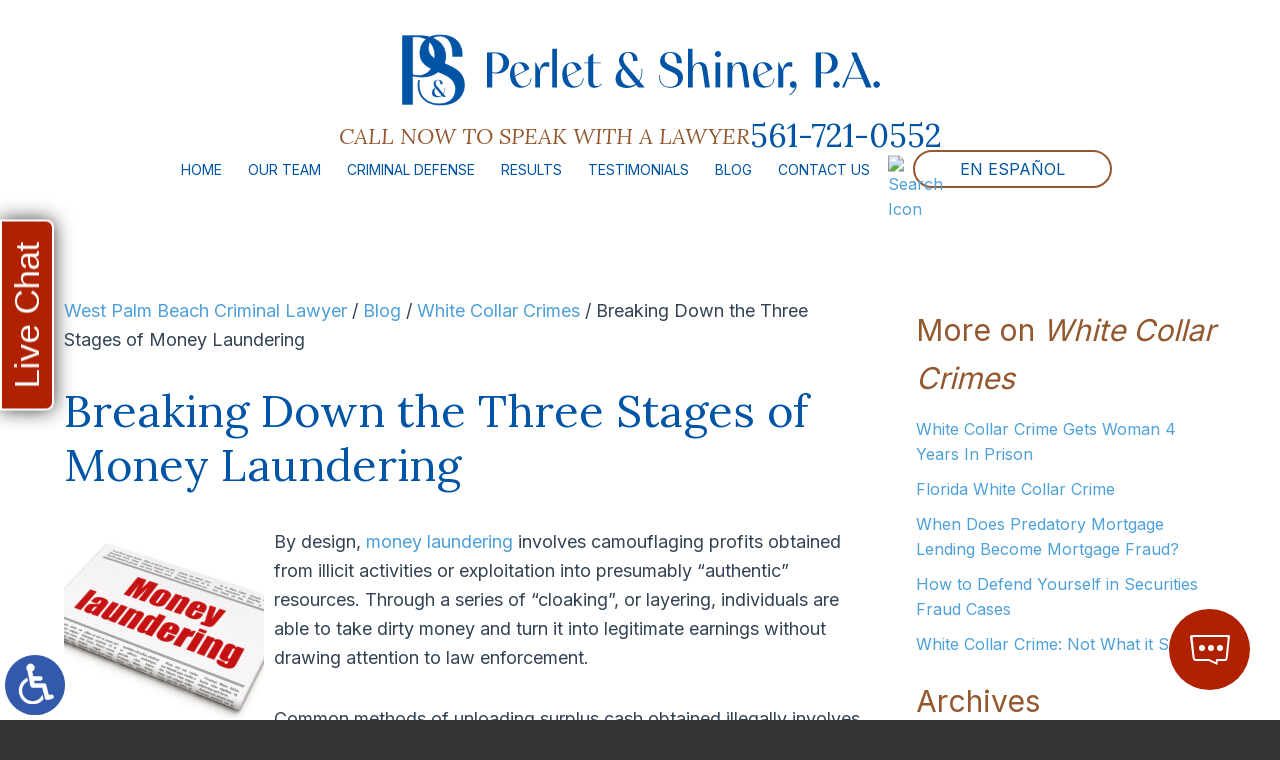

--- FILE ---
content_type: text/html; charset=UTF-8
request_url: https://www.palmbeachdefense.com/breaking-down-the-three-stages-of-money-laundering/
body_size: 14126
content:
<!DOCTYPE HTML>
<html lang="en">
<head>
	<meta charset="utf-8">
	<meta id="theViewport" name="viewport" content="width=device-width, initial-scale=1.0">
	<script>
	!function(){function t(t){function n(){var n;n=90===window.orientation||-90===window.orientation?t[0]:t[1],theViewport.setAttribute("content","width="+n)}theViewport=document.getElementById("theViewport"),n(),window.addEventListener("orientationchange",n)}void 0!==window.orientation&&1024===screen.height&&t([1120,1120])}();</script>
		<link rel="pingback" href="https://www.palmbeachdefense.com/xmlrpc.php">
		<link rel="preload" type="text/css" href="https://www.palmbeachdefense.com/wp-content/themes/perlet_2023/style.min.css?t=202503" media="all" as="style">
	<link rel="stylesheet" type="text/css" href="https://www.palmbeachdefense.com/wp-content/themes/perlet_2023/style.min.css?t=202503" media="all">
			<link rel="apple-touch-icon" sizes="180x180" href="/wp-content/favicon/apple-touch-icon.png">
	<link rel="icon" type="image/png" sizes="32x32" href="/wp-content/favicon/favicon-32x32.png">
	<link rel="icon" type="image/png" sizes="16x16" href="/wp-content/favicon/favicon-16x16.png">
	<link rel="manifest" href="/wp-content/favicon/site.webmanifest">
	<link rel="shortcut icon" href="/wp-content/favicon/favicon.ico">
	<meta name="msapplication-TileColor" content="#da532c">
	<meta name="msapplication-config" content="/wp-content/favicon/browserconfig.xml">
	<meta name="theme-color" content="#ffffff">
	<title>Three Stages Of Money Laundering | West Palm Beach White Collar Crime Lawyers</title>
<meta name='robots' content='max-image-preview:large' />
<style id='wp-img-auto-sizes-contain-inline-css' type='text/css'>
img:is([sizes=auto i],[sizes^="auto," i]){contain-intrinsic-size:3000px 1500px}
/*# sourceURL=wp-img-auto-sizes-contain-inline-css */
</style>
<style id='classic-theme-styles-inline-css' type='text/css'>
/*! This file is auto-generated */
.wp-block-button__link{color:#fff;background-color:#32373c;border-radius:9999px;box-shadow:none;text-decoration:none;padding:calc(.667em + 2px) calc(1.333em + 2px);font-size:1.125em}.wp-block-file__button{background:#32373c;color:#fff;text-decoration:none}
/*# sourceURL=/wp-includes/css/classic-themes.min.css */
</style>
<link rel="EditURI" type="application/rsd+xml" title="RSD" href="https://www.palmbeachdefense.com/xmlrpc.php?rsd" />
<link rel="canonical" href="https://www.palmbeachdefense.com/breaking-down-the-three-stages-of-money-laundering/" />
<link rel='shortlink' href='https://www.palmbeachdefense.com/?p=2572' />
<!-- Google tag (gtag.js) -->
<script async src="https://www.googletagmanager.com/gtag/js?id=G-EENN70988E"></script>
<script>
  window.dataLayer = window.dataLayer || [];
  function gtag(){dataLayer.push(arguments);}
  gtag('js', new Date());

  gtag('config', 'G-EENN70988E');
</script>

<meta name="msvalidate.01" content="5EAB83AA00205A57BAEC6276EE4757C4" />

<!-- Google Tag Manager -->
<script>(function(w,d,s,l,i){w[l]=w[l]||[];w[l].push({'gtm.start':
new Date().getTime(),event:'gtm.js'});var f=d.getElementsByTagName(s)[0],
j=d.createElement(s),dl=l!='dataLayer'?'&l='+l:'';j.async=true;j.src=
'https://www.googletagmanager.com/gtm.js?id='+i+dl;f.parentNode.insertBefore(j,f);
})(window,document,'script','dataLayer','GTM-TSXNCN7');</script>
<!-- End Google Tag Manager -->

<script type="application/ld+json">
{
  "@context": "https://schema.org",
  "@type": "LegalService",
  "name": "Perlet & Shiner, P.A.",
  "image": "https://www.palmbeachdefense.com/wp-content/themes/perlet_2023/screenshot.jpg",
  "@id": "https://www.palmbeachdefense.com/",
  "url": "https://www.palmbeachdefense.com/",
  "telephone": "561-721-0552",
  "priceRange": "Consultation",
  "address": {
    "@type": "PostalAddress",
    "streetAddress": "1801 Centrepark Drive East, Suite 110",
    "addressLocality": "West Palm Beach",
    "addressRegion": "FL",
    "postalCode": "33401",
    "addressCountry": "US"
  },
  "geo": {
    "@type": "GeoCoordinates",
    "latitude": 26.6950793,
    "longitude": -80.0711185
  },
  "openingHoursSpecification": {
    "@type": "OpeningHoursSpecification",
    "dayOfWeek": [
      "Monday",
      "Tuesday",
      "Wednesday",
      "Thursday",
      "Friday",
      "Saturday",
      "Sunday"
    ],
    "opens": "00:00",
    "closes": "23:59"
  },
  "sameAs": "https://www.facebook.com/Perlet-Shiner-PA-180130618846221/" 
}
</script>

<script type="application/ld+json">
{
  "@context": "http://schema.org",
  "@type": "Product",
  "aggregateRating": {
    "@type": "AggregateRating",
    "ratingValue": "5",
    "reviewCount": "104"
  },
  "description": "At Perlet & Shiner, P.A. we provide a powerful voice for people who have been accused of committing criminal offenses.",
  "name": "Perlet & Shiner, P.A.",
  "image": "https://www.palmbeachdefense.com/wp-content/themes/perlet_2023/screenshot.jpg",
  "review": [
    {
      "@type": "Review",
      "author": "Lynn Wags",
      "datePublished": "2021-08-10",
      "description": "You're a brilliant Lawyer.",
      "name": "Brilliant",
      "reviewRating": {
        "@type": "Rating",
        "bestRating": "5",
        "ratingValue": "5",
        "worstRating": "0"
      }
    }
  ]
}
</script>

	<meta property="og:title" content="Three Stages Of Money Laundering | West Palm Beach White Collar Crime Lawyers"/>
	<meta property="og:description" content="Contact Perlet & Shiner, P.A. in Palm Beach as early on in the investigation as humanly possible to assure your rights are preserved." />
	<meta property="og:url" content="https://www.palmbeachdefense.com/breaking-down-the-three-stages-of-money-laundering/"/>
	<meta property="og:image" content="https://www.palmbeachdefense.com/wp-content/uploads/2018/11/MoneyLaund.jpg?t=1769403138" />
	<meta property="og:type" content="article" />
	<meta property="og:site_name" content="Perlet &amp; Shiner, P.A." />
		<meta name="description" content="Contact Perlet & Shiner, P.A. in Palm Beach as early on in the investigation as humanly possible to assure your rights are preserved." />
<script type="text/javascript">
(function(url){
	if(/(?:Chrome\/26\.0\.1410\.63 Safari\/537\.31|WordfenceTestMonBot)/.test(navigator.userAgent)){ return; }
	var addEvent = function(evt, handler) {
		if (window.addEventListener) {
			document.addEventListener(evt, handler, false);
		} else if (window.attachEvent) {
			document.attachEvent('on' + evt, handler);
		}
	};
	var removeEvent = function(evt, handler) {
		if (window.removeEventListener) {
			document.removeEventListener(evt, handler, false);
		} else if (window.detachEvent) {
			document.detachEvent('on' + evt, handler);
		}
	};
	var evts = 'contextmenu dblclick drag dragend dragenter dragleave dragover dragstart drop keydown keypress keyup mousedown mousemove mouseout mouseover mouseup mousewheel scroll'.split(' ');
	var logHuman = function() {
		if (window.wfLogHumanRan) { return; }
		window.wfLogHumanRan = true;
		var wfscr = document.createElement('script');
		wfscr.type = 'text/javascript';
		wfscr.async = true;
		wfscr.src = url + '&r=' + Math.random();
		(document.getElementsByTagName('head')[0]||document.getElementsByTagName('body')[0]).appendChild(wfscr);
		for (var i = 0; i < evts.length; i++) {
			removeEvent(evts[i], logHuman);
		}
	};
	for (var i = 0; i < evts.length; i++) {
		addEvent(evts[i], logHuman);
	}
})('//www.palmbeachdefense.com/?wordfence_lh=1&hid=FC416FE9BB306C255B042B45539C4A28');
</script><meta name="redi-version" content="1.2.7" /><style id='global-styles-inline-css' type='text/css'>
:root{--wp--preset--aspect-ratio--square: 1;--wp--preset--aspect-ratio--4-3: 4/3;--wp--preset--aspect-ratio--3-4: 3/4;--wp--preset--aspect-ratio--3-2: 3/2;--wp--preset--aspect-ratio--2-3: 2/3;--wp--preset--aspect-ratio--16-9: 16/9;--wp--preset--aspect-ratio--9-16: 9/16;--wp--preset--color--black: #000000;--wp--preset--color--cyan-bluish-gray: #abb8c3;--wp--preset--color--white: #ffffff;--wp--preset--color--pale-pink: #f78da7;--wp--preset--color--vivid-red: #cf2e2e;--wp--preset--color--luminous-vivid-orange: #ff6900;--wp--preset--color--luminous-vivid-amber: #fcb900;--wp--preset--color--light-green-cyan: #7bdcb5;--wp--preset--color--vivid-green-cyan: #00d084;--wp--preset--color--pale-cyan-blue: #8ed1fc;--wp--preset--color--vivid-cyan-blue: #0693e3;--wp--preset--color--vivid-purple: #9b51e0;--wp--preset--gradient--vivid-cyan-blue-to-vivid-purple: linear-gradient(135deg,rgb(6,147,227) 0%,rgb(155,81,224) 100%);--wp--preset--gradient--light-green-cyan-to-vivid-green-cyan: linear-gradient(135deg,rgb(122,220,180) 0%,rgb(0,208,130) 100%);--wp--preset--gradient--luminous-vivid-amber-to-luminous-vivid-orange: linear-gradient(135deg,rgb(252,185,0) 0%,rgb(255,105,0) 100%);--wp--preset--gradient--luminous-vivid-orange-to-vivid-red: linear-gradient(135deg,rgb(255,105,0) 0%,rgb(207,46,46) 100%);--wp--preset--gradient--very-light-gray-to-cyan-bluish-gray: linear-gradient(135deg,rgb(238,238,238) 0%,rgb(169,184,195) 100%);--wp--preset--gradient--cool-to-warm-spectrum: linear-gradient(135deg,rgb(74,234,220) 0%,rgb(151,120,209) 20%,rgb(207,42,186) 40%,rgb(238,44,130) 60%,rgb(251,105,98) 80%,rgb(254,248,76) 100%);--wp--preset--gradient--blush-light-purple: linear-gradient(135deg,rgb(255,206,236) 0%,rgb(152,150,240) 100%);--wp--preset--gradient--blush-bordeaux: linear-gradient(135deg,rgb(254,205,165) 0%,rgb(254,45,45) 50%,rgb(107,0,62) 100%);--wp--preset--gradient--luminous-dusk: linear-gradient(135deg,rgb(255,203,112) 0%,rgb(199,81,192) 50%,rgb(65,88,208) 100%);--wp--preset--gradient--pale-ocean: linear-gradient(135deg,rgb(255,245,203) 0%,rgb(182,227,212) 50%,rgb(51,167,181) 100%);--wp--preset--gradient--electric-grass: linear-gradient(135deg,rgb(202,248,128) 0%,rgb(113,206,126) 100%);--wp--preset--gradient--midnight: linear-gradient(135deg,rgb(2,3,129) 0%,rgb(40,116,252) 100%);--wp--preset--font-size--small: 13px;--wp--preset--font-size--medium: 20px;--wp--preset--font-size--large: 36px;--wp--preset--font-size--x-large: 42px;--wp--preset--spacing--20: 0.44rem;--wp--preset--spacing--30: 0.67rem;--wp--preset--spacing--40: 1rem;--wp--preset--spacing--50: 1.5rem;--wp--preset--spacing--60: 2.25rem;--wp--preset--spacing--70: 3.38rem;--wp--preset--spacing--80: 5.06rem;--wp--preset--shadow--natural: 6px 6px 9px rgba(0, 0, 0, 0.2);--wp--preset--shadow--deep: 12px 12px 50px rgba(0, 0, 0, 0.4);--wp--preset--shadow--sharp: 6px 6px 0px rgba(0, 0, 0, 0.2);--wp--preset--shadow--outlined: 6px 6px 0px -3px rgb(255, 255, 255), 6px 6px rgb(0, 0, 0);--wp--preset--shadow--crisp: 6px 6px 0px rgb(0, 0, 0);}:where(.is-layout-flex){gap: 0.5em;}:where(.is-layout-grid){gap: 0.5em;}body .is-layout-flex{display: flex;}.is-layout-flex{flex-wrap: wrap;align-items: center;}.is-layout-flex > :is(*, div){margin: 0;}body .is-layout-grid{display: grid;}.is-layout-grid > :is(*, div){margin: 0;}:where(.wp-block-columns.is-layout-flex){gap: 2em;}:where(.wp-block-columns.is-layout-grid){gap: 2em;}:where(.wp-block-post-template.is-layout-flex){gap: 1.25em;}:where(.wp-block-post-template.is-layout-grid){gap: 1.25em;}.has-black-color{color: var(--wp--preset--color--black) !important;}.has-cyan-bluish-gray-color{color: var(--wp--preset--color--cyan-bluish-gray) !important;}.has-white-color{color: var(--wp--preset--color--white) !important;}.has-pale-pink-color{color: var(--wp--preset--color--pale-pink) !important;}.has-vivid-red-color{color: var(--wp--preset--color--vivid-red) !important;}.has-luminous-vivid-orange-color{color: var(--wp--preset--color--luminous-vivid-orange) !important;}.has-luminous-vivid-amber-color{color: var(--wp--preset--color--luminous-vivid-amber) !important;}.has-light-green-cyan-color{color: var(--wp--preset--color--light-green-cyan) !important;}.has-vivid-green-cyan-color{color: var(--wp--preset--color--vivid-green-cyan) !important;}.has-pale-cyan-blue-color{color: var(--wp--preset--color--pale-cyan-blue) !important;}.has-vivid-cyan-blue-color{color: var(--wp--preset--color--vivid-cyan-blue) !important;}.has-vivid-purple-color{color: var(--wp--preset--color--vivid-purple) !important;}.has-black-background-color{background-color: var(--wp--preset--color--black) !important;}.has-cyan-bluish-gray-background-color{background-color: var(--wp--preset--color--cyan-bluish-gray) !important;}.has-white-background-color{background-color: var(--wp--preset--color--white) !important;}.has-pale-pink-background-color{background-color: var(--wp--preset--color--pale-pink) !important;}.has-vivid-red-background-color{background-color: var(--wp--preset--color--vivid-red) !important;}.has-luminous-vivid-orange-background-color{background-color: var(--wp--preset--color--luminous-vivid-orange) !important;}.has-luminous-vivid-amber-background-color{background-color: var(--wp--preset--color--luminous-vivid-amber) !important;}.has-light-green-cyan-background-color{background-color: var(--wp--preset--color--light-green-cyan) !important;}.has-vivid-green-cyan-background-color{background-color: var(--wp--preset--color--vivid-green-cyan) !important;}.has-pale-cyan-blue-background-color{background-color: var(--wp--preset--color--pale-cyan-blue) !important;}.has-vivid-cyan-blue-background-color{background-color: var(--wp--preset--color--vivid-cyan-blue) !important;}.has-vivid-purple-background-color{background-color: var(--wp--preset--color--vivid-purple) !important;}.has-black-border-color{border-color: var(--wp--preset--color--black) !important;}.has-cyan-bluish-gray-border-color{border-color: var(--wp--preset--color--cyan-bluish-gray) !important;}.has-white-border-color{border-color: var(--wp--preset--color--white) !important;}.has-pale-pink-border-color{border-color: var(--wp--preset--color--pale-pink) !important;}.has-vivid-red-border-color{border-color: var(--wp--preset--color--vivid-red) !important;}.has-luminous-vivid-orange-border-color{border-color: var(--wp--preset--color--luminous-vivid-orange) !important;}.has-luminous-vivid-amber-border-color{border-color: var(--wp--preset--color--luminous-vivid-amber) !important;}.has-light-green-cyan-border-color{border-color: var(--wp--preset--color--light-green-cyan) !important;}.has-vivid-green-cyan-border-color{border-color: var(--wp--preset--color--vivid-green-cyan) !important;}.has-pale-cyan-blue-border-color{border-color: var(--wp--preset--color--pale-cyan-blue) !important;}.has-vivid-cyan-blue-border-color{border-color: var(--wp--preset--color--vivid-cyan-blue) !important;}.has-vivid-purple-border-color{border-color: var(--wp--preset--color--vivid-purple) !important;}.has-vivid-cyan-blue-to-vivid-purple-gradient-background{background: var(--wp--preset--gradient--vivid-cyan-blue-to-vivid-purple) !important;}.has-light-green-cyan-to-vivid-green-cyan-gradient-background{background: var(--wp--preset--gradient--light-green-cyan-to-vivid-green-cyan) !important;}.has-luminous-vivid-amber-to-luminous-vivid-orange-gradient-background{background: var(--wp--preset--gradient--luminous-vivid-amber-to-luminous-vivid-orange) !important;}.has-luminous-vivid-orange-to-vivid-red-gradient-background{background: var(--wp--preset--gradient--luminous-vivid-orange-to-vivid-red) !important;}.has-very-light-gray-to-cyan-bluish-gray-gradient-background{background: var(--wp--preset--gradient--very-light-gray-to-cyan-bluish-gray) !important;}.has-cool-to-warm-spectrum-gradient-background{background: var(--wp--preset--gradient--cool-to-warm-spectrum) !important;}.has-blush-light-purple-gradient-background{background: var(--wp--preset--gradient--blush-light-purple) !important;}.has-blush-bordeaux-gradient-background{background: var(--wp--preset--gradient--blush-bordeaux) !important;}.has-luminous-dusk-gradient-background{background: var(--wp--preset--gradient--luminous-dusk) !important;}.has-pale-ocean-gradient-background{background: var(--wp--preset--gradient--pale-ocean) !important;}.has-electric-grass-gradient-background{background: var(--wp--preset--gradient--electric-grass) !important;}.has-midnight-gradient-background{background: var(--wp--preset--gradient--midnight) !important;}.has-small-font-size{font-size: var(--wp--preset--font-size--small) !important;}.has-medium-font-size{font-size: var(--wp--preset--font-size--medium) !important;}.has-large-font-size{font-size: var(--wp--preset--font-size--large) !important;}.has-x-large-font-size{font-size: var(--wp--preset--font-size--x-large) !important;}
/*# sourceURL=global-styles-inline-css */
</style>
<meta name="generator" content="WP Rocket 3.20.3" data-wpr-features="wpr_desktop" /></head>
<body class="wp-singular post-template-default single single-post postid-2572 single-format-standard wp-theme-universal_mm wp-child-theme-perlet_2023 mob_menu"><!-- Google Tag Manager (noscript) -->
<noscript><iframe src="https://www.googletagmanager.com/ns.html?id=GTM-TSXNCN7"
height="0" width="0" style="display:none;visibility:hidden"></iframe></noscript>
<!-- End Google Tag Manager (noscript) -->


<a href="?enable_wcag=1" rel="nofollow" class="adaBtn" title="Switch to ADA Accessible Theme">
	
	<img src="https://www.palmbeachdefense.com/wp-content/themes/perlet_2023/img/ada-icon.png" alt="Switch to ADA Accessible Theme" width="40" height="80"></a>
<div id="wrapper">
<a id="closeMenu" class="menuToggle" href="#">Close Menu</a>
<div id="menuWall" class="menuToggle"></div>
<div id="mmiWrapper"><ul id="mobMenuItems">
	<li id="mm1" class="mmi"><a href="/">Home</a></li>
		<li id="mm2" class="mmi"><a href="tel:+15617210552">Call</a></li>
	<li id="mm3" class="mmi"><a href="https://www.palmbeachdefense.com/contact-us/" rel="nofollow">Email</a></li>
	<li id="mm5" class="mmi"><a class="menuToggle" href="#">Search</a></li>
	<li id="mm6" class="menuToggle mmi"><a href="#">Menu</a></li>
</ul></div>
<div id="persistentHeader">
	<div id="mhWrapper">
		<header id="mainHeader">
			<a id="logo-main" href="/">
				
	<img src="https://www.palmbeachdefense.com/wp-content/themes/perlet_2023/img/logos/main.webp" alt="West Palm Beach Criminal Lawyer" width="479" height="100">			</a>
		</header>
		<div class="navContain">
			<div class="qContain">
				<p>Call Now To Speak With A Lawyer </p><a href="tel:+15617210552">561-721-0552</a>
			</div>
			<div class="menuContain">
				<nav id="mainMenu" class="mm_mob">
					<div id="mblSearchCont">
						<form id="mblSearch" method="get" action="/">
							<input type="text" id="mblsInput" name="s" placeholder="Enter Search Terms">
							<input type="submit" id="mblsSubmit" value="Submit">
						</form>
					</div>
					<ul>
					<li id="menu-item-12769" class="menu-item menu-item-type-post_type menu-item-object-page menu-item-home menu-item-12769"><a href="https://www.palmbeachdefense.com/">Home</a></li>
<li id="menu-item-12770" class="menu-item menu-item-type-post_type menu-item-object-page menu-item-has-children menu-item-12770"><a rel="nofollow" href="https://www.palmbeachdefense.com/our-team/">Our Team</a>
<ul class="sub-menu">
	<li id="menu-item-12806" class="menu-item menu-item-type-post_type menu-item-object-page menu-item-12806"><a href="https://www.palmbeachdefense.com/our-team/heidi-perlet/">Heidi Perlet Esq.</a></li>
	<li id="menu-item-12807" class="menu-item menu-item-type-post_type menu-item-object-page menu-item-12807"><a href="https://www.palmbeachdefense.com/our-team/marc-shiner/">Marc Shiner Esq.</a></li>
	<li id="menu-item-15884" class="menu-item menu-item-type-post_type menu-item-object-page menu-item-15884"><a href="https://www.palmbeachdefense.com/our-team/stephen-arbuzow/">Stephen Arbuzow Esq.</a></li>
	<li id="menu-item-13440" class="menu-item menu-item-type-post_type menu-item-object-page menu-item-13440"><a href="https://www.palmbeachdefense.com/our-team/andrew-newman/">Andrew Newman Esq.</a></li>
	<li id="menu-item-13223" class="menu-item menu-item-type-post_type menu-item-object-page menu-item-13223"><a href="https://www.palmbeachdefense.com/our-team/janine-hernandez/">Janine Hernandez</a></li>
	<li id="menu-item-13222" class="menu-item menu-item-type-post_type menu-item-object-page menu-item-13222"><a href="https://www.palmbeachdefense.com/our-team/kim-ouellette/">Kim Ouellette</a></li>
	<li id="menu-item-15885" class="menu-item menu-item-type-post_type menu-item-object-page menu-item-15885"><a href="https://www.palmbeachdefense.com/our-team/sandra-lezcano/">Sandra Lezcano</a></li>
</ul>
</li>
<li id="menu-item-12771" class="menu-item menu-item-type-post_type menu-item-object-page menu-item-has-children menu-item-12771"><a href="https://www.palmbeachdefense.com/west-palm-beach-criminal-lawyer/">Criminal Defense</a>
<ul class="sub-menu">
	<li id="menu-item-14675" class="menu-item menu-item-type-post_type menu-item-object-page menu-item-14675"><a href="https://www.palmbeachdefense.com/west-palm-beach-criminal-lawyer/violent-crimes/assault-battery/">Assault &#038; Battery</a></li>
	<li id="menu-item-14676" class="menu-item menu-item-type-post_type menu-item-object-page menu-item-14676"><a href="https://www.palmbeachdefense.com/west-palm-beach-criminal-lawyer/sex-crimes/child-pornography/">Child Pornography</a></li>
	<li id="menu-item-14677" class="menu-item menu-item-type-post_type menu-item-object-page menu-item-14677"><a href="https://www.palmbeachdefense.com/west-palm-beach-criminal-lawyer/sex-crimes/internet-sex-crimes/">Computer Crimes</a></li>
	<li id="menu-item-14679" class="menu-item menu-item-type-post_type menu-item-object-page menu-item-14679"><a href="https://www.palmbeachdefense.com/west-palm-beach-criminal-lawyer/drug-crimes/federal-drug-trafficking/">Drug Trafficking</a></li>
	<li id="menu-item-12776" class="menu-item menu-item-type-post_type menu-item-object-page menu-item-12776"><a href="https://www.palmbeachdefense.com/west-palm-beach-criminal-lawyer/dui/">DUI</a></li>
	<li id="menu-item-12775" class="menu-item menu-item-type-post_type menu-item-object-page menu-item-12775"><a href="https://www.palmbeachdefense.com/west-palm-beach-criminal-lawyer/drug-crimes/">Drug Crimes</a></li>
	<li id="menu-item-12790" class="menu-item menu-item-type-post_type menu-item-object-page menu-item-12790"><a href="https://www.palmbeachdefense.com/west-palm-beach-criminal-lawyer/federal-crimes/">Federal Crimes</a></li>
	<li id="menu-item-14681" class="menu-item menu-item-type-post_type menu-item-object-page menu-item-14681"><a href="https://www.palmbeachdefense.com/west-palm-beach-criminal-lawyer/weapons-charges/">Firearms &#038; Weapons Charges</a></li>
	<li id="menu-item-14683" class="menu-item menu-item-type-post_type menu-item-object-page menu-item-14683"><a href="https://www.palmbeachdefense.com/west-palm-beach-criminal-lawyer/pharmaceutical-health-care-fraud/">Health Care Fraud</a></li>
	<li id="menu-item-14686" class="menu-item menu-item-type-post_type menu-item-object-page menu-item-14686"><a href="https://www.palmbeachdefense.com/west-palm-beach-criminal-lawyer/violent-crimes/homicide-murder/">Homicide</a></li>
	<li id="menu-item-14688" class="menu-item menu-item-type-post_type menu-item-object-page menu-item-14688"><a href="https://www.palmbeachdefense.com/west-palm-beach-criminal-lawyer/juvenile-crimes/">Juvenile Crimes</a></li>
	<li id="menu-item-12798" class="menu-item menu-item-type-post_type menu-item-object-page menu-item-12798"><a href="https://www.palmbeachdefense.com/west-palm-beach-criminal-lawyer/sex-crimes/">Sex Crimes</a></li>
	<li id="menu-item-12800" class="menu-item menu-item-type-post_type menu-item-object-page menu-item-12800"><a href="https://www.palmbeachdefense.com/west-palm-beach-criminal-lawyer/theft-crimes/">Theft Crimes</a></li>
	<li id="menu-item-12801" class="menu-item menu-item-type-post_type menu-item-object-page menu-item-12801"><a href="https://www.palmbeachdefense.com/west-palm-beach-criminal-lawyer/vehicular-manslaughter/">Vehicular Manslaughter</a></li>
	<li id="menu-item-12804" class="menu-item menu-item-type-post_type menu-item-object-page menu-item-12804"><a href="https://www.palmbeachdefense.com/west-palm-beach-criminal-lawyer/white-collar-crimes/">White Collar Crimes</a></li>
	<li id="menu-item-12773" class="menu-item menu-item-type-post_type menu-item-object-page menu-item-12773"><a href="https://www.palmbeachdefense.com/west-palm-beach-criminal-lawyer/asset-forfeiture/">Asset Forfeiture</a></li>
	<li id="menu-item-12774" class="menu-item menu-item-type-post_type menu-item-object-page menu-item-12774"><a href="https://www.palmbeachdefense.com/west-palm-beach-criminal-lawyer/bui/">BUI Defense</a></li>
	<li id="menu-item-12772" class="menu-item menu-item-type-post_type menu-item-object-page menu-item-12772"><a href="https://www.palmbeachdefense.com/west-palm-beach-criminal-lawyer/appeals-post-conviction/">Criminal Appeals</a></li>
	<li id="menu-item-12797" class="menu-item menu-item-type-post_type menu-item-object-page menu-item-12797"><a href="https://www.palmbeachdefense.com/west-palm-beach-criminal-lawyer/drug-rehab-crimes/">Drug Rehab Crimes</a></li>
	<li id="menu-item-12777" class="menu-item menu-item-type-post_type menu-item-object-page menu-item-12777"><a href="https://www.palmbeachdefense.com/west-palm-beach-criminal-lawyer/entrapment/">Entrapment</a></li>
	<li id="menu-item-12789" class="menu-item menu-item-type-post_type menu-item-object-page menu-item-12789"><a href="https://www.palmbeachdefense.com/west-palm-beach-criminal-lawyer/expungement/">Expungement</a></li>
	<li id="menu-item-12791" class="menu-item menu-item-type-post_type menu-item-object-page menu-item-12791"><a href="https://www.palmbeachdefense.com/west-palm-beach-criminal-lawyer/grand-jury-proceedings/">Grand Jury Proceedings</a></li>
	<li id="menu-item-12792" class="menu-item menu-item-type-post_type menu-item-object-page menu-item-12792"><a href="https://www.palmbeachdefense.com/west-palm-beach-criminal-lawyer/immigration-offenses/">Immigration Offenses</a></li>
	<li id="menu-item-12794" class="menu-item menu-item-type-post_type menu-item-object-page menu-item-12794"><a href="https://www.palmbeachdefense.com/west-palm-beach-criminal-lawyer/nebbia-holds/">Nebbia Holds</a></li>
	<li id="menu-item-12795" class="menu-item menu-item-type-post_type menu-item-object-page menu-item-12795"><a href="https://www.palmbeachdefense.com/west-palm-beach-criminal-lawyer/probation-violations/">Probation Violation</a></li>
	<li id="menu-item-12799" class="menu-item menu-item-type-post_type menu-item-object-page menu-item-12799"><a href="https://www.palmbeachdefense.com/west-palm-beach-criminal-lawyer/search-seizure/">Search &#038; Seizure</a></li>
	<li id="menu-item-12802" class="menu-item menu-item-type-post_type menu-item-object-page menu-item-12802"><a href="https://www.palmbeachdefense.com/west-palm-beach-criminal-lawyer/violent-crimes/">Violent Crimes</a></li>
</ul>
</li>
<li id="menu-item-12809" class="menu-item menu-item-type-post_type menu-item-object-page menu-item-12809"><a href="https://www.palmbeachdefense.com/results/">Results</a></li>
<li id="menu-item-12810" class="menu-item menu-item-type-post_type menu-item-object-page menu-item-12810"><a href="https://www.palmbeachdefense.com/testimonials/">Testimonials</a></li>
<li id="menu-item-12812" class="menu-item menu-item-type-post_type menu-item-object-page current_page_parent menu-item-12812"><a href="https://www.palmbeachdefense.com/blog/">Blog</a></li>
<li id="menu-item-12811" class="menu-item menu-item-type-post_type menu-item-object-page menu-item-12811"><a rel="nofollow" href="https://www.palmbeachdefense.com/contact-us/">Contact Us</a></li>
					</ul>
				</nav>
				<div class="searchButton">
					<a class="searchToggle" href="#">
						
	<img src="https://www.palmbeachdefense.com/wp-content/themes/perlet_2023/img/header/search.webp" alt="Search Icon" width="20" height="23">					</a>
					<div id="SearchCont">
						<a class="searchToggleOff" href="#">
							
	<img src="https://www.palmbeachdefense.com/wp-content/themes/perlet_2023/img/icons/close_icon.webp" alt="Close Icon" width="25" height="25">						</a>
						<form id="Search" method="get" action="/">
							<input type="text" id="Input" name="s" placeholder="Enter Search Terms" />
							<input type="submit" id="Submit" value="Submit" />
						</form>
					</div>
				</div>
				<div class="espBtn">
					<a href="https://espanol.palmbeachdefense.com/">
						En Español
					</a>
				</div>
			</div>
		</div>
	</div>
</div><!-- persistentHeader -->
<div id="subslide4" class="subslide"></div>
<div id="contentArea">
	<div class="sxn-content">
		<div class="sxn-wrap">
			<article id="mainContent" class="article">
				<div id='crumbs'><a class='breadcrumb_home' href='https://www.palmbeachdefense.com'>West Palm Beach Criminal Lawyer</a>  /   <a href='https://www.palmbeachdefense.com/blog/'>Blog</a>  /  <a href='https://www.palmbeachdefense.com/category/white-collar-crimes/'>White Collar Crimes</a>  /  <span class='current'>Breaking Down the Three Stages of Money Laundering</span></div>		<h1>Breaking Down the Three Stages of Money Laundering</h1>
		<img src='https://www.palmbeachdefense.com/wp-content/uploads/2018/11/MoneyLaund-200x200.jpg' alt='MoneyLaund' title='MoneyLaund' class='dskFiSingle dskFiSquare dskFiLeft' /><p>By design, <a href="https://www.palmbeachdefense.com/west-palm-beach-criminal-lawyer/white-collar-crimes/money-laundering/">money laundering</a> involves camouflaging profits obtained from illicit activities or exploitation into presumably &#8220;authentic&#8221; resources. Through a series of “cloaking”, or layering, individuals are able to take dirty money and turn it into legitimate earnings without drawing attention to law enforcement.</p>
<p>Common methods of unloading surplus cash obtained illegally involves ‘rinsing’ money through legitimate enterprises, like diners or bail bonds companies. Daily receipts will show legitimate transactions inflated to account for excess funds deposited into the business’ bank account.</p>
<p>Money laundering is often a three-step process, which is underscored below.</p>
<p><strong>Step #1: <em>Placement</em></strong></p>
<p>Ill-gotten gains must enter the cycle somehow. The first step, known as <em>placement</em>, introduces money into the financial system. This may happen by selling narcotics, killing people for profit, sex trafficking, or illegal gambling. “Dirty money” has no legitimate means of being obtained.</p>
<p>Once money is placed into the system, it must go somewhere.</p>
<p><strong>Step #2: <em>Layering</em></strong></p>
<p>To eventually receive legitimate money, one must clandestinely veil the source of illegitimate funds. In doing so, the art of <em>layering</em> is born. It’s not just the most important step in the money laundering process, but also the hardest. With today’s technological advances and lack of transnational cooperation, layering is becoming much easier than ever.</p>
<p>As discussed during introduction, legitimate businesses are formed as normal. Transactions are recorded, and deposits are sent to company bank accounts. The difference here is the somewhat larger deposits being recorded nightly exceed what products or services were actually sold. But since police rarely audit nightly deposits, nothing is suspected.</p>
<p>Restaurants, nightclubs, auto repair shops and any other business where the cost of goods can be adjusted nightly are prime targets for money launderers. Once enough distance has been placed between dirty money and “good” business assets, it’s time to get some clean funds.</p>
<p><strong>Step #3: <em>Integration</em></strong></p>
<p>After essentially rinsing the dirty money through regular course of business in legitimate operations, withdrawing money from one’s business bank account creates a paper trail. That trail shows good money was withdrawn from a legitimate business account, which then allows that money to be “integrated” into the local economy.</p>
<p>Unless law enforcement can cut off money heading into the legitimate business (the “front”), money laundering is rather difficult to charge.</p>
<p><strong>Know Your Rights</strong></p>
<p>If you’ve been accused of money laundering, it’s important that you learn not only what rights you’re afforded, but what laws regarding <a href="https://www.palmbeachdefense.com/illegal-search-seizure-know-your-rights/">illegal search and seizure</a> exist. Detectives may want to freeze assets or wipe out bank accounts, but aren’t permitted to do so without substantial evidence the business bank account rinsed money.</p>
<p>Also, know that laundering money can turn into RICO charges if you’re found guilty of funding a criminal organization. Therefore, it’s important to remain silent and contact an attorney knowledgeable in the three stages of money laundering, and the defenses to use in each stage.</p>
<p>State and federal charges of money laundering are serious. It’s imperative persons accused of this crime contact <a href="https://www.palmbeachdefense.com/">Perlet &#038; Shiner, P.A.</a> in Palm Beach as early on in the investigation as humanly possible to assure your rights are preserved.</p>
<p>Resource:</p>
<p>ft.com/content/0397fc40-b281-11e8-87e0-d84e0d934341</p>
			<div class='shareThisWrapper '>
				<a target='_blank' class='dskSharingIcon dskSharingIcon_facebook' data-url='https://social.milemarkmedia.com/?site=fb&u=https%3A%2F%2Fwww.palmbeachdefense.com%2Fbreaking-down-the-three-stages-of-money-laundering%2F'><img decoding="async" alt="Facebook" title="Facebook" src="https://d78c52a599aaa8c95ebc-9d8e71b4cb418bfe1b178f82d9996947.ssl.cf1.rackcdn.com/dsk_sharing/icons/ftlg_16.png" width="64" height="16"></a>
				<a target='_blank' class='dskSharingIcon dskSharingIcon_twitter' data-url='https://social.milemarkmedia.com/?site=tw&u=https%3A%2F%2Fwww.palmbeachdefense.com%2Fbreaking-down-the-three-stages-of-money-laundering%2F'><img decoding="async" alt="Twitter" title="Twitter" src="https://d78c52a599aaa8c95ebc-9d8e71b4cb418bfe1b178f82d9996947.ssl.cf1.rackcdn.com/dsk_sharing/icons/ftlg_16.png" width="64" height="16"></a>
				<a target='_blank' class='dskSharingIcon dskSharingIcon_linkedin' data-url='https://social.milemarkmedia.com/?site=li&u=https%3A%2F%2Fwww.palmbeachdefense.com%2Fbreaking-down-the-three-stages-of-money-laundering%2F'><img decoding="async" alt="LinkedIn" title="LinkedIn" src="https://d78c52a599aaa8c95ebc-9d8e71b4cb418bfe1b178f82d9996947.ssl.cf1.rackcdn.com/dsk_sharing/icons/ftlg_16.png" width="64" height="16"></a>
			</div>		
		<div class="entry-meta">
			<span class="meta-prep meta-prep-author">By </span>
			<span class="author vcard">Perlet &amp; Shiner, P.A.</span>
			<span class="meta-sep"> | </span>
			<span class="meta-prep meta-prep-entry-date">Posted on </span>
			<span class="entry-date"><abbr class="published" title="2018-11-19T10:17:06-0800">November 19, 2018</abbr></span>
				</div>
			<div id="pagination-single">
			<div class="pag-single-prev">&laquo; <a href="https://www.palmbeachdefense.com/how-to-defend-yourself-in-securities-fraud-cases/" rel="prev">How to Defend Yourself in Securities Fraud Cases</a></div>
			<div class="pag-single-next"><a href="https://www.palmbeachdefense.com/when-does-predatory-mortgage-lending-become-mortgage-fraud/" rel="next">When Does Predatory Mortgage Lending Become Mortgage Fraud?</a> &raquo;</div>
		</div><!-- #nav-above -->


			</article>
			  
  <div id="sidebar" class="sidebar">	
  	<section class="blog-sidebar">
		<h2>More on <em>White Collar Crimes</em></h2><ul class='sbRecentPostsList'><li><a href='https://www.palmbeachdefense.com/white-collar-crime-gets-woman-4-years-in-prison/'>White Collar Crime Gets Woman 4 Years In Prison</a></li><li><a href='https://www.palmbeachdefense.com/florida-white-collar-crime/'>Florida White Collar Crime</a></li><li><a href='https://www.palmbeachdefense.com/when-does-predatory-mortgage-lending-become-mortgage-fraud/'>When Does Predatory Mortgage Lending Become Mortgage Fraud?</a></li><li><a href='https://www.palmbeachdefense.com/how-to-defend-yourself-in-securities-fraud-cases/'>How to Defend Yourself in Securities Fraud Cases</a></li><li><a href='https://www.palmbeachdefense.com/white-collar-crime-not-what-it-seems/'>White Collar Crime: Not What it Seems</a></li></ul>		<h2>Archives</h2>
		<ul>
				<li><a href='https://www.palmbeachdefense.com/2026/01/'>January 2026</a></li>
	<li><a href='https://www.palmbeachdefense.com/2025/12/'>December 2025</a></li>
	<li><a href='https://www.palmbeachdefense.com/2025/11/'>November 2025</a></li>
	<li><a href='https://www.palmbeachdefense.com/2025/10/'>October 2025</a></li>
	<li><a href='https://www.palmbeachdefense.com/2025/09/'>September 2025</a></li>
		</ul>
		<h2>Categories</h2>
		<ul>
				<li class="cat-item cat-item-4"><a href="https://www.palmbeachdefense.com/category/asset-seizure-forfeiture/">Asset Seizure Forfeiture</a>
</li>
	<li class="cat-item cat-item-16"><a href="https://www.palmbeachdefense.com/category/bui/">BUI</a>
</li>
	<li class="cat-item cat-item-23"><a href="https://www.palmbeachdefense.com/category/criminal-appeals/">Criminal Appeals</a>
</li>
	<li class="cat-item cat-item-13"><a href="https://www.palmbeachdefense.com/category/criminal-defense/">Criminal Defense</a>
</li>
	<li class="cat-item cat-item-5"><a href="https://www.palmbeachdefense.com/category/criminal-defense-tips/">Criminal Defense Tips</a>
</li>
	<li class="cat-item cat-item-2"><a href="https://www.palmbeachdefense.com/category/criminal-law-news/">Criminal Law News</a>
</li>
	<li class="cat-item cat-item-15"><a href="https://www.palmbeachdefense.com/category/domestic-violence/">Domestic Violence</a>
</li>
	<li class="cat-item cat-item-17"><a href="https://www.palmbeachdefense.com/category/drug-crimes/">Drug Crimes</a>
</li>
	<li class="cat-item cat-item-26"><a href="https://www.palmbeachdefense.com/category/drug-rehab-crimes/">Drug Rehab Crimes</a>
</li>
	<li class="cat-item cat-item-3"><a href="https://www.palmbeachdefense.com/category/dui/">DUI</a>
</li>
	<li class="cat-item cat-item-9"><a href="https://www.palmbeachdefense.com/category/entrapment-defense/">Entrapment Defense</a>
</li>
	<li class="cat-item cat-item-7"><a href="https://www.palmbeachdefense.com/category/expungement/">Expungement</a>
</li>
	<li class="cat-item cat-item-22"><a href="https://www.palmbeachdefense.com/category/federal-crimes/">Federal Crimes</a>
</li>
	<li class="cat-item cat-item-34"><a href="https://www.palmbeachdefense.com/category/firm-news/">Firm News</a>
</li>
	<li class="cat-item cat-item-25"><a href="https://www.palmbeachdefense.com/category/grand-jury-proceedings/">Grand Jury Proceedings</a>
</li>
	<li class="cat-item cat-item-6"><a href="https://www.palmbeachdefense.com/category/homicide/">Homicide</a>
</li>
	<li class="cat-item cat-item-24"><a href="https://www.palmbeachdefense.com/category/immigration-offenses/">Immigration Offenses</a>
</li>
	<li class="cat-item cat-item-10"><a href="https://www.palmbeachdefense.com/category/juvenile-crimes/">Juvenile Crimes</a>
</li>
	<li class="cat-item cat-item-27"><a href="https://www.palmbeachdefense.com/category/pharmaceutical-healthcare-fraud/">Pharmaceutical Healthcare Fraud</a>
</li>
	<li class="cat-item cat-item-11"><a href="https://www.palmbeachdefense.com/category/probation/">Probation</a>
</li>
	<li class="cat-item cat-item-19"><a href="https://www.palmbeachdefense.com/category/robbery/">Robbery</a>
</li>
	<li class="cat-item cat-item-8"><a href="https://www.palmbeachdefense.com/category/sex-crimes/">Sex Crimes</a>
</li>
	<li class="cat-item cat-item-12"><a href="https://www.palmbeachdefense.com/category/theft/">Theft</a>
</li>
	<li class="cat-item cat-item-1"><a href="https://www.palmbeachdefense.com/category/uncategorized/">Uncategorized</a>
</li>
	<li class="cat-item cat-item-21"><a href="https://www.palmbeachdefense.com/category/vehicular-manslaughter/">Vehicular Manslaughter</a>
</li>
	<li class="cat-item cat-item-20"><a href="https://www.palmbeachdefense.com/category/violent-crimes/">Violent Crimes</a>
</li>
	<li class="cat-item cat-item-18"><a href="https://www.palmbeachdefense.com/category/weapons-charges/">Weapons Charges</a>
</li>
	<li class="cat-item cat-item-14"><a href="https://www.palmbeachdefense.com/category/white-collar-crimes/">White Collar Crimes</a>
</li>
		</ul>
	</section>
  </div><!-- sidebar -->


		</div>
	</div>
</div><!-- contentArea -->

<footer id="mainFooter">
	<div class="mfLocation delayLoad"><div class="mfBox">
		<div class="sxn-wrap"><div class="mfBlock">
			<div class="mfItem mfItem1 animate__animated" data-animation="animate__fadeInLeft">
	<img class="delayLoad" src="[data-uri]" data-src="https://www.palmbeachdefense.com/wp-content/themes/perlet_2023/img/logos/main-footer.webp" alt="West Palm Beach Criminal Attorney" width="479" height="73"></div>
			<div class="mfItem mfItem2 animate__animated" data-animation="animate__fadeInUp">
				<div class="mfTitle">Address</div>
				<span class="mfAddress">1801 Centrepark Drive East, Suite 110<br>West Palm Beach, FL 33401</span>
			</div>
			<div class="mfItem mfItem3 animate__animated" data-animation="animate__fadeInUp">
				<div class="mfTitle">Phone</div>
				<span class="mfPhone"><a href="tel:+15617210552">561-721-0552</a></span>
			</div>
			<div class="mfItem mfItem4 animate__animated" data-animation="animate__fadeInRight">
				<div class="mfSocial">
					<a class="mfFacebook" target="_blank" href="https://www.facebook.com/perletandshiner/" rel="nofollow">
	<img src="https://www.palmbeachdefense.com/wp-content/themes/perlet_2023/img/icons/icon-social.webp" alt="Facebook" width="150" height="100"></a>
										<a class="mfLinkedIn" target="_blank" href="https://www.linkedin.com/in/heidi-perlet-19506b38" rel="nofollow">
	<img src="https://www.palmbeachdefense.com/wp-content/themes/perlet_2023/img/icons/icon-social.webp" alt="LinkedIn" width="150" height="100"></a>
				</div>
			</div>
		</div></div>
	</div></div>

	<div id="mmBrandingWrapper">
		<div id="mmBranding">
			<div class="mmBlock">
				
	<img id="logo-mmm" class="delayLoad" src="[data-uri]" data-src="https://www.palmbeachdefense.com/wp-content/themes/perlet_2023/img/logos/mmm.webp" alt="MileMark Media" width="137" height="35">				<div class="mmCopy">
					<p>&copy; 2024 - 2026 Perlet & Shiner, P.A. All rights reserved.<br>This law firm website and <a target="_blank" href="https://www.milemarkmedia.com/">legal marketing</a> are managed by MileMark.</p>
				</div>
				<ul class="fNav" id="fNav1">
					<li id="menu-item-12731" class="menu-item menu-item-type-post_type menu-item-object-page menu-item-12731"><a href="https://www.palmbeachdefense.com/site-map/">Site Map</a></li>
<li id="menu-item-12814" class="menu-item menu-item-type-post_type menu-item-object-page menu-item-12814"><a rel="nofollow" href="https://www.palmbeachdefense.com/disclaimer/">Disclaimer</a></li>
<li id="menu-item-12735" class="menu-item menu-item-type-post_type menu-item-object-page menu-item-privacy-policy menu-item-12735"><a rel="nofollow privacy-policy" href="https://www.palmbeachdefense.com/privacy-policy/">Privacy Policy</a></li>
				</ul>
			</div>
		</div><!-- #mmBranding -->
	</div>
</footer>
</div><!-- wrapper -->

<div id="sync">
	<span id="syncMenu" class="syncItem"></span>
</div>

<script>
//Set body and nav class to desktop ones as necessary
(function(){
	var syncMenu = document.getElementById('syncMenu');
	if(syncMenu === null || !document.defaultView || !document.defaultView.getComputedStyle) {return false;}
	var smZindex = document.defaultView.getComputedStyle(syncMenu, null).getPropertyValue('z-index');
	if(smZindex > 0) {
		var b = document.getElementsByTagName('body')[0];
		var menu = document.getElementById('mainMenu');
		b.classList.remove('mob_menu');
		b.classList.add('dsktp_menu');
		menu.classList.remove('mm_mob');
		menu.classList.add('mm');
	}
})()
</script>
<script>/*! head.load - v1.0.3 */
(function(n,t){"use strict";function w(){}function u(n,t){if(n){typeof n=="object"&&(n=[].slice.call(n));for(var i=0,r=n.length;i<r;i++)t.call(n,n[i],i)}}function it(n,i){var r=Object.prototype.toString.call(i).slice(8,-1);return i!==t&&i!==null&&r===n}function s(n){return it("Function",n)}function a(n){return it("Array",n)}function et(n){var i=n.split("/"),t=i[i.length-1],r=t.indexOf("?");return r!==-1?t.substring(0,r):t}function f(n){(n=n||w,n._done)||(n(),n._done=1)}function ot(n,t,r,u){var f=typeof n=="object"?n:{test:n,success:!t?!1:a(t)?t:[t],failure:!r?!1:a(r)?r:[r],callback:u||w},e=!!f.test;return e&&!!f.success?(f.success.push(f.callback),i.load.apply(null,f.success)):e||!f.failure?u():(f.failure.push(f.callback),i.load.apply(null,f.failure)),i}function v(n){var t={},i,r;if(typeof n=="object")for(i in n)!n[i]||(t={name:i,url:n[i]});else t={name:et(n),url:n};return(r=c[t.name],r&&r.url===t.url)?r:(c[t.name]=t,t)}function y(n){n=n||c;for(var t in n)if(n.hasOwnProperty(t)&&n[t].state!==l)return!1;return!0}function st(n){n.state=ft;u(n.onpreload,function(n){n.call()})}function ht(n){n.state===t&&(n.state=nt,n.onpreload=[],rt({url:n.url,type:"cache"},function(){st(n)}))}function ct(){var n=arguments,t=n[n.length-1],r=[].slice.call(n,1),f=r[0];return(s(t)||(t=null),a(n[0]))?(n[0].push(t),i.load.apply(null,n[0]),i):(f?(u(r,function(n){s(n)||!n||ht(v(n))}),b(v(n[0]),s(f)?f:function(){i.load.apply(null,r)})):b(v(n[0])),i)}function lt(){var n=arguments,t=n[n.length-1],r={};return(s(t)||(t=null),a(n[0]))?(n[0].push(t),i.load.apply(null,n[0]),i):(u(n,function(n){n!==t&&(n=v(n),r[n.name]=n)}),u(n,function(n){n!==t&&(n=v(n),b(n,function(){y(r)&&f(t)}))}),i)}function b(n,t){if(t=t||w,n.state===l){t();return}if(n.state===tt){i.ready(n.name,t);return}if(n.state===nt){n.onpreload.push(function(){b(n,t)});return}n.state=tt;rt(n,function(){n.state=l;t();u(h[n.name],function(n){f(n)});o&&y()&&u(h.ALL,function(n){f(n)})})}function at(n){n=n||"";var t=n.split("?")[0].split(".");return t[t.length-1].toLowerCase()}function rt(t,i){function e(t){t=t||n.event;u.onload=u.onreadystatechange=u.onerror=null;i()}function o(f){f=f||n.event;(f.type==="load"||/loaded|complete/.test(u.readyState)&&(!r.documentMode||r.documentMode<9))&&(n.clearTimeout(t.errorTimeout),n.clearTimeout(t.cssTimeout),u.onload=u.onreadystatechange=u.onerror=null,i())}function s(){if(t.state!==l&&t.cssRetries<=20){for(var i=0,f=r.styleSheets.length;i<f;i++)if(r.styleSheets[i].href===u.href){o({type:"load"});return}t.cssRetries++;t.cssTimeout=n.setTimeout(s,250)}}var u,h,f;i=i||w;h=at(t.url);h==="css"?(u=r.createElement("link"),u.type="text/"+(t.type||"css"),u.rel="stylesheet",u.href=t.url,t.cssRetries=0,t.cssTimeout=n.setTimeout(s,500)):(u=r.createElement("script"),u.type="text/"+(t.type||"javascript"),u.src=t.url);u.onload=u.onreadystatechange=o;u.onerror=e;u.async=!1;u.defer=!1;t.errorTimeout=n.setTimeout(function(){e({type:"timeout"})},7e3);f=r.head||r.getElementsByTagName("head")[0];f.insertBefore(u,f.lastChild)}function vt(){for(var t,u=r.getElementsByTagName("script"),n=0,f=u.length;n<f;n++)if(t=u[n].getAttribute("data-headjs-load"),!!t){i.load(t);return}}function yt(n,t){var v,p,e;return n===r?(o?f(t):d.push(t),i):(s(n)&&(t=n,n="ALL"),a(n))?(v={},u(n,function(n){v[n]=c[n];i.ready(n,function(){y(v)&&f(t)})}),i):typeof n!="string"||!s(t)?i:(p=c[n],p&&p.state===l||n==="ALL"&&y()&&o)?(f(t),i):(e=h[n],e?e.push(t):e=h[n]=[t],i)}function e(){if(!r.body){n.clearTimeout(i.readyTimeout);i.readyTimeout=n.setTimeout(e,50);return}o||(o=!0,vt(),u(d,function(n){f(n)}))}function k(){r.addEventListener?(r.removeEventListener("DOMContentLoaded",k,!1),e()):r.readyState==="complete"&&(r.detachEvent("onreadystatechange",k),e())}var r=n.document,d=[],h={},c={},ut="async"in r.createElement("script")||"MozAppearance"in r.documentElement.style||n.opera,o,g=n.head_conf&&n.head_conf.head||"head",i=n[g]=n[g]||function(){i.ready.apply(null,arguments)},nt=1,ft=2,tt=3,l=4,p;if(r.readyState==="complete")e();else if(r.addEventListener)r.addEventListener("DOMContentLoaded",k,!1),n.addEventListener("load",e,!1);else{r.attachEvent("onreadystatechange",k);n.attachEvent("onload",e);p=!1;try{p=!n.frameElement&&r.documentElement}catch(wt){}p&&p.doScroll&&function pt(){if(!o){try{p.doScroll("left")}catch(t){n.clearTimeout(i.readyTimeout);i.readyTimeout=n.setTimeout(pt,50);return}e()}}()}i.load=i.js=ut?lt:ct;i.test=ot;i.ready=yt;i.ready(r,function(){y()&&u(h.ALL,function(n){f(n)});i.feature&&i.feature("domloaded",!0)})})(window);
/*
//# sourceMappingURL=head.load.min.js.map
*/</script>
<script>head.js({ jQuery: "https://ajax.googleapis.com/ajax/libs/jquery/3.4.0/jquery.min.js" });
head.ready("jQuery", function() {head.load("https://d78c52a599aaa8c95ebc-9d8e71b4cb418bfe1b178f82d9996947.ssl.cf1.rackcdn.com/swiper/6.5.4/swiper.min.css", "https://d78c52a599aaa8c95ebc-9d8e71b4cb418bfe1b178f82d9996947.ssl.cf1.rackcdn.com/swiper/6.5.4/swiper.min.js", function() {head.load("https://www.palmbeachdefense.com/wp-content/themes/perlet_2023/js/script.min.js?t=202503")});
if ($('body').hasClass('page-id-7')) {
		head.load("https://www.palmbeachdefense.com/wp-content/themes/perlet_2023/js/script-contact-page.js?t=202503");
	}

});</script>

<script>
function loadFormScripts() {
	head.load("https://www.palmbeachdefense.com/wp-content/themes/perlet_2023/js/script-forms.min.js?t=202503");
}
</script>

<script type="speculationrules">
{"prefetch":[{"source":"document","where":{"and":[{"href_matches":"/*"},{"not":{"href_matches":["/wp-*.php","/wp-admin/*","/wp-content/uploads/*","/wp-content/*","/wp-content/plugins/*","/wp-content/themes/perlet_2023/*","/wp-content/themes/universal_mm/*","/*\\?(.+)"]}},{"not":{"selector_matches":"a[rel~=\"nofollow\"]"}},{"not":{"selector_matches":".no-prefetch, .no-prefetch a"}}]},"eagerness":"conservative"}]}
</script>




<script src="https://ajax.googleapis.com/ajax/libs/webfont/1.5.18/webfont.js" async></script>

<script>
WebFontConfig = {
    google: {
        families: [
            'Lora:ital,wght@0,400;0,700;1,400;1,700:latin',
            'Inter:wght@400;700:latin&display=swap'
        ]
    }
};
</script>

<script>
window.npup = function(e) {
    for (var s, t, c, r, l = document.styleSheets, u = {}, n = [], o = 0, x = l.length; o < x; ++o) {
    	if(l[o].href.indexOf(window.location.hostname) === -1) {
    		continue;
    	}
        for (var a = 0, T = (t = (s = l[o]).rules ? s.rules : s.cssRules).length; a < T; ++a) {
            (c = t[a]).selectorText && c.style.cssText && (c.style.cssText.match(/background/) ? (r = /url\(([^)]*)\)/.exec(c.style.cssText)) && (u[r[1]] = !0,
            n.push({
                css: c.selectorText,
                url: r[1]
            })) : c.style.cssText.match(/background-image/) && (r = /url\(([^)]*)\)/.exec(c.style.cssText)) && (u[r[1]] = !0,
            n.push({
                css: c.selectorText,
                url: r[1]
            })));
			return {
				getBackgroundUrls: function() {
					return n
				}
			}
		}
	}
}();

(function(){
var WebP=new Image();
WebP.onload=WebP.onerror=function(){
	if(WebP.height!=2){

		var sc=document.createElement('script');
		sc.type='text/javascript';
		sc.async=true;
		var s=document.getElementsByTagName('script')[0];
		sc.src='https://www.palmbeachdefense.com/wp-content/themes/perlet_2023/js/webp-logic.min.js';
		s.parentNode.insertBefore(sc,s);

		var webp_js = document.createElement('script');
		webp_js.type='text/javascript';
		webp_js.async=true;
		var webp_js_el = document.getElementsByTagName('script')[1];
		webp_js.src='https://www.palmbeachdefense.com/wp-content/themes/perlet_2023/js/webp.min.js';
		webp_js_el.parentNode.insertBefore( webp_js,webp_js_el );

		document.body.className += ' webp_to_png_js';
	}
};
WebP.src='[data-uri]';}
)();
</script>


<script defer type="text/javascript" src="https://platform.clientchatlive.com/chat/init/N7qBnU/prompt.min.js" id="bb2c488a8a75_prompt"></script>

<script>var rocket_beacon_data = {"ajax_url":"https:\/\/www.palmbeachdefense.com\/wp-admin\/admin-ajax.php","nonce":"663424d9a9","url":"https:\/\/www.palmbeachdefense.com\/breaking-down-the-three-stages-of-money-laundering","is_mobile":false,"width_threshold":1600,"height_threshold":700,"delay":500,"debug":null,"status":{"preconnect_external_domain":true},"preconnect_external_domain_elements":["link","script","iframe"],"preconnect_external_domain_exclusions":["static.cloudflareinsights.com","rel=\"profile\"","rel=\"preconnect\"","rel=\"dns-prefetch\"","rel=\"icon\""]}</script><script data-name="wpr-wpr-beacon" src='https://www.palmbeachdefense.com/wp-content/plugins/wp-rocket/assets/js/wpr-beacon.min.js' async></script></body></html>
<!-- This website is like a Rocket, isn't it? Performance optimized by WP Rocket. Learn more: https://wp-rocket.me - Debug: cached@1769403139 -->

--- FILE ---
content_type: text/css; charset=utf-8
request_url: https://www.palmbeachdefense.com/wp-content/themes/perlet_2023/style.min.css?t=202503
body_size: 16076
content:
 html{color:#000;background:#FFF;}body,div,dl,dt,dd,ul,ol,li,h1,h2,h3,h4,h5,h6,pre,code,form,fieldset,legend,input,textarea,p,blockquote,th,td{margin:0;padding:0;}table{border-collapse:collapse;border-spacing:0;}fieldset,img{border:0;}address,caption,cite,code,dfn,em,strong,th,var{font-style:normal;font-weight:normal;}li{list-style:none;}caption,th{text-align:left;}h1,h2,h3,h4,h5,h6{font-size:100%;font-weight:normal;}q:before,q:after{content:'';}abbr,acronym{border:0;font-variant:normal;}sup{vertical-align:text-top;}sub{vertical-align:text-bottom;}input,textarea,select{font-family:inherit;font-size:inherit;font-weight:inherit;}input,textarea,select{*font-size:100%;}legend{color:#000;}i strong, em strong {font-style: italic;}b em {font-weight: bold;}header,nav,article,footer,section,aside,figure,figcaption{display:block}a {outline: none;}#nav-below {margin: 10px 0;overflow: hidden;}.nav-previous, .nav-next {float: left;display: inline;width: 50%;}.nav-next {float: right;text-align: right;}.nav-previous a, .nav-next a {text-decoration: none;}div.entry-meta {font-size: 90%;}body.single .shareThisWrapper {margin: 0px 0 20px;}.post_entry_mult {border-bottom: 1px solid #999;overflow: hidden;padding-bottom: 20px;margin-bottom: 20px;}.post_entry_mult_left {float: left;display: inline;width: 150px;}.post_entry_mult_right {padding-left: 180px;}.post_entry_mult_right p {padding: 0 0 20px;}.post_entry_mult .shareThisWrapper {margin: 0;}div.post_entry_mult h2 {padding-bottom: 0;margin-bottom: 0;}.excerpt_meta {font-size: 80%;margin: 0 0 10px;}.postThumbSingle {display: block;margin: 0 0 10px;}@media screen and (min-width: 450px) {.postThumbSingle {float: left;margin: 5px 10px 0 0;}}.tag-links {display: block;}.google-map {height: 350px;margin: 0 0 25px;border: 1px solid #333;}.adaBtn{display: block !important;position: fixed;bottom: 56px;left: 5px;width: 40px;height: 40px;overflow: hidden;z-index: 9999;}.adaBtn > img{width: 100%;height: auto;}.adaBtn:hover > img{margin-top: -41px;}@media screen and (min-width: 770px) {.adaBtn {bottom: 5px;}}@media screen and (min-width: 1120px){.adaBtn{width: 60px;height: 60px;}.adaBtn:hover > img{margin-top: -61px;}}blockquote {padding: 0 0 0 30px;font-style: italic;}strong {font-weight: bold;}i, em {font-style: italic;}i strong, em strong, strong i, strong em {font-weight: bold;}html {-webkit-text-size-adjust: 100%;background: #333;}body {font-family: 'Inter', "Helvetica Neue", Helvetica, sans-serif;font-size: 16px;line-height: 1.6;color: #000;background: #fff;}a {color: #4DA0D9;}a:hover {text-decoration: underline;}a, a:link, a:active, a:visited {text-decoration: none;outline: none;}.animate__animated {opacity: 0;-webkit-animation-duration: 1s;animation-duration: 1s;-webkit-animation-fill-mode: both;animation-fill-mode: both;}.officiallyAnimated, .ie9 .animate__animated, #persistentHeader .animate__animated, #persistentHeader.animate__animated {opacity: 1;}.global-btn{position: relative;display: inline-block;border: 3px solid #CB0421;text-transform: uppercase;font-family: 'Raleway', sans-serif;font-weight: 600;padding: 10px 30px;font-size: 14px;letter-spacing: 2px;}.global-btn > span{position: relative;z-index: 1;}.global-btn:before, .global-btn:after {display: block;position: absolute;content: "";width: calc(100% + 2px);height: 100%;background: #CB0421;transform: scaleY(0);-webkit-transform: scaleY(0);-moz-transform: scaleY(0);-ms-transform: scaleY(0);top: 0;left: -1px;transition: 500ms cubic-bezier(0.660, 0.10, 0.895, 0.685);z-index: 0;}.global-btn:before{transform-origin: top;}.global-btn:after{transform-origin: bottom;}.global-btn:hover:before, .global-btn:hover:after{-webkit-transform: scaleY(1);transform: scaleY(1);}article hr {border: 0;height: 1px;background-image: linear-gradient(to right, rgba(0, 0, 0, 0), rgba(0, 0, 0, 0.75), rgba(0, 0, 0, 0));width: 80%;margin: 0 auto 20px;}.sxn-wrap {max-width: 1600px;margin: 0 auto;}.sxn-head {color: #FFF;display: block;font: 700 18px/1.2 'Inter', sans-serif;letter-spacing: 1px;margin: 0;overflow: hidden;padding: 0 0 30px;position: relative;text-align: left;text-transform: uppercase;}.sxn-head::after {background: #73BAEB;content: "";display: inline-block;height: 2px;left: 24px;margin: 0 -50% 0 0;position: relative;top: 50%;transform: translateY(-50%);vertical-align: middle;width: 100%;}.sxn-buttonWrap {overflow: hidden;padding: 0;text-align: center;}.sxn-buttonWrap::before, .sxn-buttonWrap::after {background: #D6D6D6;content: "";display: inline-block;height: 2px;position: relative;top: 50%;transform: translateY(-50%);vertical-align: middle;width: 50%;}.sxn-buttonWrap::before {margin: 0 0 0 -50%;right: 15px;}.sxn-buttonWrap::after {left: 15px;margin: 0 -50% 0 0;}.sxn-button {display: inline-block;font-size: 18px;font-weight: 400;line-height: 2.6;color: #0054A6;transition: .5s;cursor: pointer;max-width: 288px;width: 100%;height: 55px;text-align: center;align-items: center;justify-content: center;border: 2px solid #94582F;border-radius: 28px;margin: 0 auto;box-sizing: border-box;text-transform: uppercase;}.sxn-button:hover {background: #94582F;color: #fff;text-decoration: none !important;}@media screen and (min-width: 800px) {}@media screen and (min-width: 1120px) {}@media screen and (min-width: 1640px) {body {font-size: 18px;}.sxn-head {padding: 0 0 64px;}.sxn-button {font-size: 20px;}}#wrapper {}#persistentHeader {-webkit-transform: perspective(1px) translateZ(0);-moz-transform: perspective(1px) translateZ(0);-ms-transform: perspective(1px) translateZ(0);transform: perspective(1px) translateZ(0);}body.fsMenuOn #persistentHeader {-webkit-transform: none;-moz-transform: none;-ms-transform: none;-o-transform: none;transform: none;}#mhWrapper {max-width: 1600px;margin: 0 auto;padding: 14px 5%;box-sizing: border-box;display: flex;align-items: center;justify-content: space-between;flex-direction: column;transition: .4s;}@media (min-width:800px) {#mhWrapper {padding: 20px 5%;}body.sticky_zone #mhWrapper {padding: 10px 5%;}}@media (min-width:1640px) {#mhWrapper {flex-direction: row;}}#mainHeader {}.sxn-wrap {max-width: 1600px;margin: 0 auto;padding: 0 5%;box-sizing: border-box;}@media (min-width:1640px) {#mhWrapper {padding: 30px 0;}body.sticky_zone #mhWrapper {padding: 10px 0;}.sxn-wrap {padding: 0;}}#logo-main {display: block;width: 100%;max-width: 479px;margin: 0 auto;}#logo-main img {display: block;width: 100%;height: auto;}nav.mm {text-align: center;position: relative;z-index: 100;}nav.mm > ul > li > a {padding: 10px 13px;font-size: 12px;color:#0054A6;font-family: 'Inter', "Helvetica Neue", Helvetica, sans-serif;text-transform: uppercase;line-height: 1;}@media (min-width:800px) {nav.mm {order: 3;width: 100%;}}@media (min-width:1024px) {nav.mm > ul > li > a {font-size: 18px;}}@media (min-width:1120px) {nav.mm > ul > li > a {font-size: 14px;}}@media (min-width:1300px) {nav.mm > ul > li > a {padding: 10px 10px;font-size: 18px;}}@media (min-width:1120px) {nav.mm {order: unset;width: unset;}}nav.mm > ul > li > a:hover {transition: background 300ms linear;}nav.mm > ul > li > ul {top: 100%;}nav.mm > ul > li:hover > a {color: #7F431B;text-decoration: underline;text-decoration-thickness: 4px;text-underline-offset: 7px;}nav.mm ul ul {background: #fff;width: 200px;}nav.mm ul ul li:hover > a {background: #0054A6;color: #fff;}nav.mm ul ul li {}nav.mm ul ul a {color: #0054A6;padding: 15px 10px;font-size: 14px;text-transform: none;line-height: 1.3;font-weight: normal;}nav.mm ul {padding: 0;margin: 0;font-size: 0;}nav.mm li {position: relative;}nav.mm ul a {display: block;text-decoration: none;}nav.mm > ul > li {display: inline-block;}nav.mm ul ul {display: block;position: absolute;text-align: left;left: 0;top: -1px;transform-origin: top;-moz-transform: scaleY(0);-webkit-transform: scaleY(0);-ms-transform: scaleY(0);transform: scaleY(0);opacity: 0;transition: 300ms;}nav.mm ul li:hover > ul {-moz-transform: scaleY(1);-webkit-transform: scaleY(1);-ms-transform: scaleY(1);transform: scaleY(1);opacity: 1;}nav.mm ul ul ul {left: 100%;}nav.mm ul ul li:first-child {border: 0;}body.admin-bar #mmiWrapper {position: static;}body.admin-bar.mob_menu #wrapper {padding: 0 0 50px;}body.mob_menu #wrapper {padding: 34px 0 50px;}@media (min-width:768px) {body.mob_menu #wrapper {padding: 34px 0 0px;}body.admin-bar.mob_menu #wrapper {padding: 0 0;}}body.mob_menu #wpadminbar {position: absolute;}body.fsMenuOn #wpadminbar, body.fsMenuOn #contact-tab {display: none;}#mmiWrapper, #mblSearchCont, nav.mm_mob {display: none;}.mob_menu #mmiWrapper, .fsMenuOn #mblSearchCont, .fsMenuOn #closeMenu, .fsMenuOn nav.mm_mob {display: block;}.fsMenuOn #mmiWrapper {z-index: 1;}#mmiWrapper, #closeMenu {background: #003E69;}#mmiWrapper {box-shadow: 0 1px 10px rgba(0,0,0,0.7);position: fixed;top: 0;left: 0;width: 100%;z-index: 999;}#mobMenuItems {height: 34px;text-align: center;font-size: 0;padding: 0;margin: 0 auto;text-transform: uppercase;position: relative;font-family: Arial, "Helvetica Neue", Helvetica, sans-serif;}.mmi {height: 100%;display: inline-block;vertical-align: top;list-style-type: none;list-style-position: outside;}.mmi > a {font-size: 14px;box-sizing: border-box;color: #fff;display: block;height: 100%;line-height: 34px;background-image: url(img/icons/menu-2019.png);background-repeat: no-repeat;text-indent: -222px;overflow: hidden;text-align: left;}#mm1 {width: 47px;}#mm2 {width: 47px;}#mm3 {width: 56px;}#mm4 {width: 42px;}#mm5 {width: 47px;}#mm6 {width: 46px;}.mmi a:hover {text-decoration: none;}.mmi {border-right: 1px solid #454141;}#mm1 {border-left: 1px solid #454141;}#mm1 > a {background-position: 15px 0;}#mm2 > a {background-position: 15px -34px;}#mm3 > a {background-position: 15px -68px;}#mm4 > a {background-position: 15px -102px;}#mm5 > a {background-position: 15px -136px;}#mm6 > a {background-position: 15px -170px;}.mmi > ul {z-index: 1;width: 297px;left: -1px;display: none;position: absolute;}.mmi:hover ul {display: block;}.mmi ul li {border-top: 1px solid #333;}.mmi ul li:first-child {border: 0;}.mmi ul a {background: #666;color: #fff;display: block;padding: 10px 10px;font-size: 16px;}.mmi ul a:hover {background: #999;}@media screen and (min-width: 385px) {#mm6 {width: 110px;}#mm6 > a {padding: 0 0 0 47px;text-indent: 0;}.mmi > ul {width: 350px;}}nav.mm_mob {position: absolute;padding: 54px 0 20px;left: 0;top: 0;width: 100%;background: #fff;z-index: 9999;}nav.mm_mob ul {padding: 0;}nav.mm_mob > ul {padding: 0;}nav.mm_mob ul li {list-style-type: none;list-style-position: outside;display: block;}nav.mm_mob ul a {display: block;padding: 5px 20px 4px 0;color: #0054A6;font: 15px/1 'Inter', arial, sans-serif;-webkit-font-smoothing: antialiased;-moz-osx-font-smoothing: grayscale;}nav.mm_mob a:hover {background: #003E69;text-decoration: none;}nav.mm_mob ul a {padding-left: 20px;}nav.mm_mob ul ul a {padding-left: 40px;}nav.mm_mob ul ul ul a {padding-left: 60px;}nav.mm_mob ul ul li a {text-transform: none;}#closeMenu {display: none;height: 34px;line-height: 34px;font-size: 16px;font-family: arial, sans-serif;color: #fff;z-index: 999999999;top: 0;right: 0;width: 100%;text-transform: uppercase;position: fixed;text-align: center;box-sizing: border-box;padding: 0;}#closeMenu:hover {text-decoration: none;color: #ccc;}body.fsMenuOn #menuWall {position: fixed;background: #000;background: rgba(0, 0, 0, 0.9);z-index: 999;content: "";width: 100%;height: 200%;left: 0;top: 0;}#mblSearch {max-width: 350px;padding: 0 20px 20px;overflow: hidden;}#mblsInput, #mblsSubmit {-webkit-appearance: none;appearance: none;border-radius: 0;float: left;display: inline;box-sizing: border-box;}#mblsInput {box-sizing: border-box;padding: 0 16px;width: 70%;height: 32px;font: 14px/normal arial, sans-serif;-webkit-font-smoothing: antialiased;-moz-osx-font-smoothing: grayscale;border: 1px solid #003E69;border-radius: 4px 0 0 4px;outline: 0;}#mblsSubmit {cursor: pointer;width: 30%;height: 32px;color: #fff;font-size: 14px;line-height: normal;text-align: center;text-transform: uppercase;background: #003E69;border: 0;border-radius: 0 4px 4px 0;transition: all 250ms ease;}#mblsSubmit:hover {background: #0054A6;}@media screen and (min-width: 800px) {#wrapper {padding: 250px 0 0;}#persistentHeader{background: #fff;position: fixed;top: 0;left: 0;width: 100%;z-index: 999;}body.sticky_zone #persistentHeader::after {content: '';position: absolute;left: 0;bottom: -25px;height: 25px;width: 100%;background: linear-gradient(0deg, rgba(255,255,255,0) 0%, rgba(0,0,0,0.3) 100%);transition: .4s;pointer-events: none;}body.admin-bar #persistentHeader {top: 32px;}body.admin-bar.fsMenuOn #persistentHeader {top: 0;}body.sticky_zone .noSticky{display: none;}}@media screen and (min-width: 1120px) {#wrapper {padding: 216px 0 0;}}@media screen and (min-width: 1640px) {#wrapper {padding: 160px 0 0;}}.navContain {display: flex;align-items: center;justify-content: center;flex-direction: column;gap: 10px;transition: .4s;}body.sticky_zone .navContain {gap: 5px 10px;}.menuContain {display: flex;align-items: center;justify-content: center;gap: 10px 20px;}.searchBtn {display: none;}@media (min-width:800px) {.menuContain {flex-direction: row;flex-wrap: wrap;gap: 10px 20px;}.searchBtn {display: block;}}@media (min-width:1120px) {.menuContain {flex-wrap: nowrap;}}.searchBtn a img {display: block;max-width: 100%;height: auto;}.searchButton {display: none;}@media (min-width: 800px) {.searchButton {display: block;padding: 0 0 5px;}.navContain {position: relative;}body.sticky_zone .mhSocials ul {padding: 10px 0;gap: 20px;}}.searchButton a img {position: absolute;left: 50%;top: 50%;width: 20px;height: 23px;transform: translate(-50%, -50%);}.searchButton a {display: flex;align-items: center;justify-content: center;width: 30px;height: 30px;border-radius: 100%;position: relative;transition: .4s;}#SearchCont {display: none;align-items: center;justify-content: center;position: absolute;left: 50%;transform: translateX(-50%);top: 0;background-color: #fff;width: 100%;height: 100%;z-index: 100;padding: 20px 30px;max-width: 1600px;box-sizing: border-box;}#SearchCont a {margin: 0 20px 0 0;flex-shrink: 0;}#SearchCont #Search {display: flex;align-items: center;justify-content: center;width: 100%;gap: 15px;}#SearchCont input {background-color: transparent;border: 2px solid #0054A6;padding: 12px 10px;font-family: 'Inter', sans-serif;font-size: 16px;color: #000;border-radius: 0;width: 100%;box-sizing: border-box;}#SearchCont input::placeholder {color: #000;}#SearchCont input[type=submit] {padding: 8px 25px;font-family: 'Inter', sans-serif;font-size: 16px;font-weight: bold;color: #0054A6;background-color: #fff;border: 2px solid #94582F;text-transform: uppercase;transition: .4s;width: unset;}.qContain {display: flex;align-items: center;justify-content: center;flex-direction: column;gap: 10px 15px;}.qContain p {font-family: 'Lora', sans-serif;font-size: clamp(11px, 4vw, 22px);line-height: 1;color: #94582F;font-style: italic;text-transform: uppercase;text-align: center;padding: 0;}.qContain a {display: block;font-family: 'Lora', sans-serif;font-size: clamp(16px, 4vw, 32px);line-height: 1;color: #0054A6;font-style: 400;}@media (min-width:800px) {.qContain {flex-direction: row;}.qContain a {display: inline;}}.espBtn a {font-family: 'Inter', sans-serif;font-size: 10px;padding: 7px 30px;border: 2px solid #94582F;color: #0054A6;border-radius: 50px;text-transform: uppercase;transition: .4s;}@media (min-width:800px) {.espBtn a {font-size: 16px;padding: 7px 45px;}}.espBtn a:hover {color: #fff;background-color: #94582F;text-decoration: none;}#homeslides {position: relative;background-color: #fff;aspect-ratio: 800/451;}.homeslide {background-position: center top;background-repeat: no-repeat;position: absolute;top: 0;left: 0;height: 100%;width: 100%;opacity: 0;}.homeslideImg {background-position: center top;background-repeat: no-repeat;background-size: contain;background-color: #fff;position: absolute;top: 0;left: 0;height: 100%;width: 100%;isolation: isolate;}#homeslideImg1 {background-image: url('img/slides/main/800/1_v3.webp');}#homeslideImg2 {background-image: url('img/slides/main/800/1_v3.webp');}#homeslideImg3 {background-image: url('img/slides/main/800/1_v3.webp');}@media (min-width:800px) {#syncMenu {z-index: 1;}#homeslideImg1 {background-image: url('img/slides/main/1120/1_v3.webp');}#homeslideImg2 {background-image: url('img/slides/main/1120/1_v3.webp');}#homeslideImg3 {background-image: url('img/slides/main/1120/1_v3.webp');}#homeslides {aspect-ratio: 800/451;}}@media (min-width:1120px) {#homeslideImg1 {background-image: url('img/slides/main/2000/1_v3.webp');}#homeslideImg2 {background-image: url('img/slides/main/2000/1_v3.webp');}#homeslideImg3 {background-image: url('img/slides/main/2000/1_v3.webp');}#homeslides {aspect-ratio: 800/451;}}@media (min-width:1600px) {#homeslides {aspect-ratio: unset;height: 902px;padding: 0 0 55px;}}.slideContent {position: relative;height: 100%;width: 100%;}.slideBox {position: absolute;bottom: 0;left: 50%;padding: 0 15px 10px;transform: translateX(-50%);width: 100%;max-width: 1600px;isolation: isolate;box-sizing: border-box;}@media (min-width:800px) {.slideBox {padding: 0 20px 30px;}}@media (min-width:1400px) {.slideBox {padding: 0 30px 60px;}}.slideBox::after {content: '';position: absolute;left: 0;bottom: 0;width: 100%;height: 180px;background-image: linear-gradient(180deg, rgb(0, 0, 0, 0) 0%, rgb(0, 0, 0, 1) 100%);opacity: .42;z-index: -1;}.slideHead {text-align: center;font-family: 'Lora', sans-serif;color: #fff;font-size: clamp(20px, 5vw, 70px);display: block;text-transform: uppercase;line-height: 1.3;}.slideBody {text-align: center;font-family: 'Lora', sans-serif;color: #fff;font-size: clamp(10px, 3vw, 30px);line-height: 1.2;font-style: italic;padding: 0;text-wrap: balance;}.slideMore {}.subslide {background-position: center top;background-repeat: no-repeat;background-size: cover;position: relative;aspect-ratio: 800/273;margin: 0 0 40px;}#subslide1 {background-image: url('img/slides/sub/800/3.webp');}#subslide2 {background-image: url('img/slides/sub/800/2.webp');}#subslide3 {background-image: url('img/slides/sub/800/3.webp');}#subslide4 {background-image: url('img/slides/sub/800/4.webp');}#subslide5 {background-image: url('img/slides/sub/800/5.webp');}#subslide6 {background-image: url('img/slides/sub/800/6.webp');}#subslide7 {background-image: url('img/slides/sub/800/7.webp');}#subslide8 {background-image: url('img/slides/sub/800/8.webp');}#subslide9 {background-image: url('img/slides/sub/800/9.webp');}#subslide10 {background-image: url('img/slides/sub/800/10.webp');}#subslide11 {background-image: url('img/slides/sub/800/11.webp');}#subslide12 {background-image: url('img/slides/sub/800/12.webp');}#subslide13 {background-image: url('img/slides/sub/800/13.webp');}#subslide14 {background-image: url('img/slides/sub/800/14.webp');}#subslide15 {background-image: url('img/slides/sub/800/15.webp');}#subslide16 {background-image: url('img/slides/sub/800/16.webp');}#subslide17 {background-image: url('img/slides/sub/800/17.webp');}#subslide18 {background-image: url('img/slides/sub/800/18.webp');}#subslide19 {background-image: url('img/slides/sub/800/19.webp');}#subslide20 {background-image: url('img/slides/sub/800/20.webp');}#subslide21 {background-image: url('img/slides/sub/800/21.webp');}#subslide22 {background-image: url('img/slides/sub/800/22.webp');}#subslide23 {background-image: url('img/slides/sub/800/23.webp');}#subslide24 {background-image: url('img/slides/sub/800/24.webp');}#subslide25 {background-image: url('img/slides/sub/800/25.webp');}#subslide26 {background-image: url('img/slides/sub/800/26.webp');}#subslide27 {background-image: url('img/slides/sub/800/27.webp');}@media (min-width:800px) {#subslide1 {background-image: url('img/slides/sub/1120/3.webp');}#subslide2 {background-image: url('img/slides/sub/1120/2.webp');}#subslide3 {background-image: url('img/slides/sub/1120/3.webp');}#subslide4 {background-image: url('img/slides/sub/1120/4.webp');}#subslide5 {background-image: url('img/slides/sub/1120/5.webp');}#subslide6 {background-image: url('img/slides/sub/1120/6.webp');}#subslide7 {background-image: url('img/slides/sub/1120/7.webp');}#subslide8 {background-image: url('img/slides/sub/1120/8.webp');}#subslide9 {background-image: url('img/slides/sub/1120/9.webp');}#subslide10 {background-image: url('img/slides/sub/1120/10.webp');}#subslide11 {background-image: url('img/slides/sub/1120/11.webp');}#subslide12 {background-image: url('img/slides/sub/1120/12.webp');}#subslide13 {background-image: url('img/slides/sub/1120/13.webp');}#subslide14 {background-image: url('img/slides/sub/1120/14.webp');}#subslide15 {background-image: url('img/slides/sub/1120/15.webp');}#subslide16 {background-image: url('img/slides/sub/1120/16.webp');}#subslide17 {background-image: url('img/slides/sub/1120/17.webp');}#subslide18 {background-image: url('img/slides/sub/1120/18.webp');}#subslide19 {background-image: url('img/slides/sub/1120/19.webp');}#subslide20 {background-image: url('img/slides/sub/1120/20.webp');}#subslide21 {background-image: url('img/slides/sub/1120/21.webp');}#subslide22 {background-image: url('img/slides/sub/1120/22.webp');}#subslide23 {background-image: url('img/slides/sub/1120/23.webp');}#subslide24 {background-image: url('img/slides/sub/1120/24.webp');}#subslide25 {background-image: url('img/slides/sub/1120/25.webp');}#subslide26 {background-image: url('img/slides/sub/1120/26.webp');}#subslide27 {background-image: url('img/slides/sub/1120/27.webp');}.subslide {aspect-ratio: 1120/382;}}@media (min-width:1120px) {#subslide1 {background-image: url('img/slides/sub/2000/3.webp');}#subslide2 {background-image: url('img/slides/sub/2000/2.webp');}#subslide3 {background-image: url('img/slides/sub/2000/3.webp');}#subslide4 {background-image: url('img/slides/sub/2000/4.webp');}#subslide5 {background-image: url('img/slides/sub/2000/5.webp');}#subslide6 {background-image: url('img/slides/sub/2000/6.webp');}#subslide7 {background-image: url('img/slides/sub/2000/7.webp');}#subslide8 {background-image: url('img/slides/sub/2000/8.webp');}#subslide9 {background-image: url('img/slides/sub/2000/9.webp');}#subslide10 {background-image: url('img/slides/sub/2000/10.webp');}#subslide11 {background-image: url('img/slides/sub/2000/11.webp');}#subslide12 {background-image: url('img/slides/sub/2000/12.webp');}#subslide13 {background-image: url('img/slides/sub/2000/13.webp');}#subslide14 {background-image: url('img/slides/sub/2000/14.webp');}#subslide15 {background-image: url('img/slides/sub/2000/15.webp');}#subslide16 {background-image: url('img/slides/sub/2000/16.webp');}#subslide17 {background-image: url('img/slides/sub/2000/17.webp');}#subslide18 {background-image: url('img/slides/sub/2000/18.webp');}#subslide19 {background-image: url('img/slides/sub/2000/19.webp');}#subslide20 {background-image: url('img/slides/sub/2000/20.webp');}#subslide21 {background-image: url('img/slides/sub/2000/21.webp');}#subslide22 {background-image: url('img/slides/sub/2000/22.webp');}#subslide23 {background-image: url('img/slides/sub/2000/23.webp');}#subslide24 {background-image: url('img/slides/sub/2000/24.webp');}#subslide25 {background-image: url('img/slides/sub/2000/25.webp');}#subslide26 {background-image: url('img/slides/sub/2000/26.webp');}#subslide27 {background-image: url('img/slides/sub/2000/27.webp');}.subslide {aspect-ratio: 1600/546;margin: 0 0 80px;}}@media (min-width:1600px) {#subslide1 {aspect-ratio: unset;background-image: url('img/slides/sub/2000/3.webp');}.subslide {background-size: contain;aspect-ratio: unset;height: 546px;}}@media screen and (min-width: 800px) {#syncMenu {z-index: 1;}.slideHead {line-height: 1;}.slideBody {line-height: 1;}}@media screen and (min-width: 1100px) {}#sync {height: 0;width: 0;}.syncItem {position: relative;z-index: 0;}p {padding: 0 0 32px;}li {list-style-type: none;list-style-position: outside;}.topo {display: block;overflow: hidden;}.topo img {display: block;width: 100%;}#contentArea {margin: 0 auto;overflow: hidden;}body:not(.home) #contentArea {margin: 0 auto 50px;}@media (min-width:1024px) {body:not(.home) #contentArea {margin: 0 auto 95px;}}#mainContent {font-family: 'Inter', "Helvetica Neue", Helvetica, sans-serif;font-size: 18px;line-height: 1.66;color: #334354;}.article ul, .article ol {padding: 0 0 20px 30px;}.article li ul, .article li ol {padding: 0 0 0 30px;}.article li {list-style-position: outside;}.article ul li {list-style-type: disc;}.article ol > li {list-style-type: decimal;}.article ol > li > ol > li {list-style-type: lower-alpha;}.article ol > li > ol > li > ol > li {list-style-type: lower-roman;}.article ul ul {padding-bottom: 0;}.article a:hover {text-decoration: underline;}.article ul, .article ol {overflow: hidden;}.article h1, .article h2, .article h3, .article h4, .article h5, .article h6 {line-height: 1.2;font-weight: normal;font-family: 'Inter', Times, "Times New Roman", serif;color: #000;padding: 0 0 5px 0;}.article h1 {font-size: clamp(25px, 4vw, 45px);padding: 0 0 35px 0;font-family: 'Lora', sans-serif;line-height: 1.22;color: #0054A6;}.article h2 {font-size: clamp(21px, 4vw, 30px);color: #94582F;padding: 0 0 28px 0;}.article h3 {font-size: clamp(16px, 4vw, 20px);padding: 0 0 18px 0;line-height: 1.5;font-weight: bold;}.article h4 {font-size: 16px;font-style: italic;}.article h5 {font-size: 16px;}.headshot {width: 40%;max-width: 220px;height: auto;float: left;margin: 0 15px 5px 0;}.article .alignright, .article .aligncenter, .article .alignleft{display: block;margin: 10px auto;max-width: 100%;height: auto;}.mcImgScale{max-width: 100%;height: auto;}#shareThisPage {clear: both;border-top: 1px solid #2a3868;padding: 20px 0 0;margin: 15px 0 30px;}#shareThisPageHead {display: inline-block;font-size: 16px;line-height: 1;font-weight: normal;text-transform: uppercase;margin: 0 10px 0 0;}#shareThisPage .shareThisWrapper {display: inline-block;}.shareThisWrapper {font-size: 0;}.dskSharingIcon {width: 16px;height: 16px;display: inline-block;margin: 0 14px 0 0;overflow: hidden;}.dskSharingIcon:hover {opacity: 0.8;}.dskSharingIcon_twitter img{margin: 0 0 0 -16px;}.dskSharingIcon_linkedin img{margin: 0 0 0 -32px;}.dskSharingIcon_googleplus img{margin: 0 0 0 -48px;}.mcTable {margin: 0 0 20px;}.mcTable td {vertical-align: top;display: block;}.mcTable ul {padding: 0 0 0 30px;}@media (min-width:800px) {#shareThisPage {margin: 15px 0 0px;}}#sidebar {}.blog-sidebar h2 {font-size: clamp(18px, 4vw, 30px);color: #94582F;padding: 10px 0 15px 0;}.sxn-testimonials {padding: 35px 0 0;background-color: #003E69;color: #fff;}.sxn-testimonials .sxn-title {font-family: 'Inter', sans-serif;font-size: 18px;font-weight: bold;text-transform: uppercase;color: #fff;position: relative;overflow: hidden;padding: 0;}.sxn-testimonials .sxn-title::after {content: '';position: absolute;left: 215px;top: 50%;transform: translateY(-50%);width: 100%;height: 2px;background-color: #2774A9;}.testContain {padding: 35px 0 80px;position: relative;}.hpTestBox {padding: 15px;border: 2px solid #2774A9;position: relative;overflow: hidden;}.hpTestBox::after {content: '';position: absolute;left: -2px;top: -2px;width: 60px;height: 60px;background-image: url('img/testimonials/quote.webp');background-position: center;background-repeat: no-repeat;background-size: auto;background-color: #003E69;border: 2px solid #2773A8;box-shadow: 5px 5px 10px 10px rgba(0, 0, 0, 0.17);}.hpTestInnerBox {background-image: linear-gradient(0deg, #14649b 0%, #01375c 100%);padding: 15px 15px 30px;text-align: center;border: 2px solid #2774AA;}.hpTestInnerBox img {display: block;max-width: 140px;height: auto;padding: 0 0 20px;margin: 0 auto;}@media (min-width:800px) {.hpTestInnerBox {padding: 15px 30px 30px;}.hpTestInnerBox img {max-width: 100%;}}.hpTestTitle {font-family: 'Lora', sans-serif;font-size: 24px;color: #fff;line-height: 1.16;padding: 0 0 20px;}.hpTestBody {font-family: 'Inter', sans-serif;font-size: 18px;line-height: 1.44;color: #fff;padding: 0 0 20px;}.hpTestReadmore {display: block;text-transform: uppercase;font-family: 'Inter', sans-serif;font-size: 18px;font-weight: bold;color: #74BAEB;transition: .4s;padding: 0 0 20px;letter-spacing: 0.1em;}.hpTestReadmore:hover {color: #fff;text-decoration: underline;}.hpTestAuthor {font-family: 'Lora', sans-serif;font-size: 24px;color: #fff;line-height: 1.16;font-style: italic;}.testNav {position: absolute;bottom: -10px;left: 50%;transform: translateX(-50%);display: inline-flex;align-items: center;justify-content: center;background-color: #fff;border-radius: 50px;padding: 8px;isolation: isolate;margin: 45px auto -27px;}.testNav span {display: block;width: 145px;height: 55px;border: 2px solid #94582F;background-image: url('img/testimonials/arrow.webp');background-position: center;background-size: auto;background-repeat: no-repeat;position: relative;transition: .4s;}.testNav span::after {content: '';position: absolute;left: 2px;top: 2px;width: calc(100% - 4px);height: calc(100% - 4px);z-index: -1;transition: .4s background-color;}.testNav span.testPrev {border-radius: 42px 0 0 42px;}.testNav span.testPrev::after {border-radius: 41px 0 0 41px;}.testNav span.testNext {border-radius: 42px 0 0 42px;transform: rotate(180deg);border-right: unset;}.testNav span.testNext::after {border-radius: 41px 0 0 41px;}.testNav span.testPrev:hover::after {content: '';position: absolute;left: 2px;top: 2px;width: calc(100% - 4px);height: calc(100% - 4px);background-color: #94582F;background-image: url('img/testimonials/arrow-hover.webp');z-index: 10;background-repeat: no-repeat;background-size: auto;background-position: center;}.testNav span.testNext:hover::after {content: '';position: absolute;left: 2px;top: 2px;width: calc(100% - 4px);height: calc(100% - 4px);background-color: #94582F;background-image: url('img/testimonials/arrow-hover.webp');z-index: 10;background-repeat: no-repeat;background-size: auto;background-position: center;}#crumbs {padding: 0 0 20px;}@media (min-width:800px) {#crumbs {padding: 0 0 30px;}}.home .sxn-content {padding: 50px 0 40px;}.home .sxn-content h1 {font-size: clamp(30px, 4vw, 60px);text-align: center;}.contentContain {display: flex;align-items: center;justify-content: center;flex-direction: column;gap: 20px 60px;}.hpSidebar {border-top: 9px solid #94582F;border-bottom: 9px solid #94582F;padding: 65px 35px;width: 558px;box-sizing: border-box;max-width: 100%;flex-shrink: 0;}@media (min-width:1120px) {.contentContain {flex-direction: row;align-items: flex-start;}.hpSidebar {width: 400px;}}@media (min-width:1400px) {.hpSidebar {width: 558px;}}.hpSidebar p {padding: 0;font-size: clamp(24px, 4vw, 36px);font-weight: bold;font-style: italic;font-family: 'Lora', sans-serif;color: #0054A6;line-height: 1.527;}@media screen and (min-width: 800px) {#syncContent {z-index: 1;}#mainContent {padding: 0;width: calc(100% - 50px - 300px);float: left;}.home #mainContent {padding: 0;width: 100%;}.home .sxn-content {padding: 100px 0 90px;}.fwEntry #mainContent {float: none;margin: 0 auto;width: auto;}.article .alignright {float: right;margin: 0 0 5px 15px;}.article .aligncenter {display: block;margin: 0 auto;}.article .alignleft {float: left;margin: 0 15px 5px 0;}#sidebar {max-width: 300px;width: 100%;float: right;}}@media screen and (min-width: 900px) {.mcTable td {display: table-cell;padding: 0 0 0 40px;}.mcTable td:first-child {padding: 0;}}@media screen and (min-width: 1400px) {#mainContent {padding: 0;width: calc(100% - 80px - 400px);float: left;}#sidebar {max-width: 400px;}}.sxn-defense {padding: 300px 0 0;background-image: url('img/defense/defense_bg_v2.webp');background-position: 70% top;background-repeat: no-repeat;background-size: 960px 434px;position: relative;box-sizing: border-box;}.defContain {background-image: linear-gradient(153.76deg, #003e69 0%, #001f35 100%);width: 100%;max-width: 100%;padding: 50px 25px 45px;box-sizing: border-box;color: #fff;position: relative;}.defContain::after {content: '';pointer-events: none;position: absolute;left: 50%;top: 50%;transform: translateY(-50%) translateX(-50%);width: calc(100% - 28px);height: calc(100% - 28px);border-top: 2px solid #2774A9;border-left: 2px solid #2774A9;border-right: 2px solid #2774A9;border-bottom: 2px solid #2774A9;}.defContain p {font-family: 'Inter', sans-serif;font-size: 18px;line-height: 1.66;padding: 0 0 40px;margin: 0 0 0 auto;}@media (min-width:800px) {.defContain {padding: 50px 40px 45px;}.sxn-defense {background-size: 1152px 521px;}}@media (min-width:1120px) {.sxn-defense {padding: 230px 0 0;background-size: cover;background-position: 45% center;}.defContain {padding: 90px 75px 45px 5%;max-width: 65%;}.defContain::after {left: 0px;transform: translateY(-50%) translateX(0);width: calc(100% - 14px);border-left: unset;}}@media (min-width:1600px) {.sxn-defense {max-height: 900px;background-position: center;}.defContain {padding: 90px 75px 45px 5%;max-width: 55%;}.defContain p {max-width: 720px;}}@media (min-width: 1700px) {.defContain {max-width: 50%;}}.defContain p.sxn-title {font-family: 'Inter', sans-serif;font-size: 30px;line-height: 1.2;padding: 0 0 25px;}.sxn-prosecutor {padding: 50px 0 40px;}.sxn-prosecutor .sxn-wrap {display: flex;align-items: center;justify-content: center;flex-direction: column-reverse;gap: 25px 75px;}@media (min-width:1120px) {.sxn-prosecutor .sxn-wrap {flex-direction: row;}.sxn-prosecutor {padding: 60px 0 55px;}}@media (min-width:1600px) {.sxn-prosecutor {padding: 120px 0 75px;}}.prosecutorImg {flex-shrink: 0;width: 405px;max-width: 100%;height: 518px;background-image: url('img/prosecutor/prosecutorImg_v2.webp');background-position: center;background-repeat: no-repeat;background-size: contain;display: flex;align-items: center;justify-content: flex-start;flex-direction: column;padding: 300px 10px 0 25px;box-sizing: border-box;color: #fff;}@media (min-width:600px) {.prosecutorImg {padding: 330px 25px 0 55px;}}.prosecutorImg p {color: #fff;font-family: 'Lora', sans-serif;font-size: clamp(20px, 4vw, 34px);font-weight: bold;font-style: italic;padding: 0 0 15px;}.prosecutorImg a {color: #fff;font-family: 'Inter', sans-serif;font-size: 20px;padding: 10px 30px;border: 2px solid #CB885B;border-radius: 50px;text-transform: uppercase;transition: .4s;}.prosecutorImg a:hover {background-color: #BD7C4F;color: #fff;text-decoration: none;}@media (min-width:800px) {.prosecutorImg a {padding: 10px 70px;}}.prosecutorDesc p {color: #334354;font-family: 'Inter', sans-serif;font-size: 18px;line-height: 1.66;}.prosecutorDesc a {color: #CB885A;}.sxn-brdcst {padding: 35px 0 95px;background-color: #1C1C1C;position: relative;z-index: 2;color: #fff;background-position: center bottom;background-blend-mode: soft-light;background-repeat: no-repeat;background-size: cover;}.sxn-brdcst.imgSet {background-image: url(img/brdcst/brdcst_bg.webp);}.sxn-brdcst .sxn-title {font-family: 'Inter', sans-serif;font-size: 18px;font-weight: bold;text-transform: uppercase;color: #fff;position: relative;overflow: hidden;padding: 0;}.sxn-brdcst .sxn-title::after {content: '';position: absolute;left: 140px;top: 50%;transform: translateY(-50%);width: 100%;height: 2px;background-color: #2774A9;}.brdcstLogo {display: flex;align-items: center;justify-content: center;flex-wrap: wrap;gap: 20px 65px;padding: 35px 0 40px;}.hpBrdcstImgContain {position: relative;isolation: isolate;background-color: #000;margin: 0 0 30px;}.hpBrdcstImgContain::before {content: '';position: absolute;left: 50%;top: 50%;transform: translate(-50%, -50%);width: 129px;height: 129px;background-image: url(img/brdcst/play.webp);background-position: center;background-repeat: no-repeat;background-size: contain;z-index: 10;transition: .4s;}.hpBrdcstBox:hover .hpBrdcstImgContain::before {background-image: url(img/brdcst/play_hover.webp);}.hpBrdcstImgContain img {display: block;width: 100%;max-width: 100%;height: auto;opacity: 0.5;transition: .4s;}.hpBrdcstBox:hover .hpBrdcstImgContain img {opacity: 1;}.hpBrdcstBox .hpBrdcstTitle {font-family: 'Inter', sans-serif;font-size: 18px;color: #fff;text-align: center;line-height: 1.66;max-width: 280px;text-transform: uppercase;margin: 0 auto;transition: .4s;padding: 0 0 35px;}.hpBrdcstBox:hover .hpBrdcstTitle {text-decoration: underline;}.brdcstContain {padding: 0 0 35px;position: relative;}.brdcstNav {position: absolute;bottom: -10px;left: 50%;transform: translateX(-50%);display: inline-flex;align-items: center;justify-content: center;border-radius: 50px;padding: 8px;isolation: isolate;margin: 45px auto -27px;}.brdcstNav span {display: block;width: 145px;height: 55px;border: 2px solid #2872A7;background-image: url('img/brdcst/arrow.webp');background-position: center;background-size: auto;background-repeat: no-repeat;position: relative;transition: .4s;}.brdcstNav span::after {content: '';position: absolute;left: 2px;top: 2px;width: calc(100% - 4px);height: calc(100% - 4px);z-index: -1;transition: .4s background-color;}.brdcstNav span.brdcstPrev {border-radius: 42px 0 0 42px;}.brdcstNav span.brdcstPrev::after {border-radius: 40px 0 0 40px;}.brdcstNav span.brdcstNext {border-radius: 42px 0 0 42px;transform: rotate(180deg);border-right: unset;}.brdcstNav span.brdcstNext::after {border-radius: 40px 0 0 40px;}.brdcstNav span.brdcstPrev:hover::after {content: '';position: absolute;left: 2px;top: 2px;width: calc(100% - 4px);height: calc(100% - 4px);background-color: #2872A7;background-image: url('img/brdcst/arrow_hover.webp');z-index: 10;background-repeat: no-repeat;background-size: auto;background-position: center;}.brdcstNav span.brdcstNext:hover::after {content: '';position: absolute;left: 2px;top: 2px;width: calc(100% - 4px);height: calc(100% - 4px);background-color: #2872A7;background-image: url('img/brdcst/arrow_hover.webp');z-index: 10;background-repeat: no-repeat;background-size: auto;background-position: center;}.sxn-results {background-color: #1B1B1B;position: relative;padding: 35px 0 50px;color: #fff;isolation: isolate;}.sxn-results .sxn-wrap {position: relative;}.sxn-results::after {content: '';position: absolute;left: 50%;transform: translateX(-50%);top: -250px;max-width: 100%;width: 1200px;height: 500px;background-image: url('img/results/results_shadow.webp');background-repeat: no-repeat;background-size: contain;z-index: -1;}.sxn-results .sxn-title {font-family: 'Inter', sans-serif;font-size: 18px;font-weight: bold;text-transform: uppercase;color: #fff;position: relative;overflow: hidden;padding: 0;}.sxn-results .sxn-title::after {content: '';position: absolute;left: 230px;top: 50%;transform: translateY(-50%);width: 100%;height: 2px;background-color: #2774A9;}.resultsContain {padding: 35px 5% 0;text-align: center;max-width: 1355px;margin: 0 auto;}.hpResultsBox {position: relative;max-width: 360px;box-sizing: border-box;padding: 30px 35px 25px;margin: 0 auto;min-height: 254px;}.hpResultsBox img {display: inline-block;max-width: 100%;height: auto;padding: 25px 0;margin: 0 auto;}.hpResultsImgContain {position: relative;}.hpResultsImgContain::before {content: '';position: absolute;left: -95px;top: 50%;transform: translateY(-50%);width: 170px;height: 2px;background-color: #2773A7;}.hpResultsImgContain::after {content: '';position: absolute;right: -95px;top: 50%;transform: translateY(-50%);width: 170px;height: 2px;background-color: #2773A7;}@media (min-width:600px) {.hpResultsImgContain::before {left: -70px;}.hpResultsImgContain::after {right: -70px;}}.hpResultsBox::before {content: '';position: absolute;left: 0;top: 0;width: 100%;height: 90px;border-top: 2px solid #2773A7;border-left: 2px solid #2773A7;border-right: 2px solid #2773A7;box-sizing: border-box;pointer-events: none;}.hpResultsBox::after {content: '';position: absolute;left: 0;bottom: 0;width: 100%;height: 90px;border-bottom: 2px solid #2773A7;border-left: 2px solid #2773A7;border-right: 2px solid #2773A7;box-sizing: border-box;pointer-events: none;}.hpResultsBox p {padding: 0;}.hpResultsStatus {font-family: 'Lora', sans-serif;font-size: clamp(28px, 4vw, 40px);line-height: 1.2;text-transform: uppercase;}.hpResultsDesc {font-family: 'Inter', sans-serif;font-size: clamp(16px, 4vw, 18px);line-height: 1.6;text-transform: uppercase;}.resultsNav {width: 100%;max-width: 100%;display: flex;align-items: center;justify-content: center;gap: 20px;padding: 10px 0 0;}@media (min-width:800px) {.resultsNav {position: absolute;width: 90%;left: 50%;top: calc(50% + 25px);transform: translate(-50%, -50%);max-width: 100%;justify-content: space-between;gap: unset;padding: 0;}}@media (min-width:1640px) {.resultsNav {width: 100%;}}.resultsNav span {display: block;width: 80px;height: 80px;background-color: #4690C4;border-radius: 50%;}.resultsPrev {background-image: url('img/results/arrow.webp');background-position: center;background-repeat: no-repeat;background-size: auto;transition: .4s;}.resultsPrev:hover {background-image: url('img/results/arrow_hover.webp');}.resultsNext {background-image: url('img/results/arrow.webp');background-position: center;background-repeat: no-repeat;background-size: auto;transform: rotate(180deg);transition: .4s;}.resultsNext:hover {background-image: url('img/results/arrow_hover.webp');}.sxn-extraMile {clear: both;overflow: hidden;padding: 30px 20px;position: relative;z-index: 1;}.sxn-extraMile .sxn-head {color: #0054A6;font-family: 'Lora', serif;font-size: 40px;font-weight: 400;padding: 0 0 22px;text-transform: capitalize;}.sxn-extraMile .sxn-head::after {background: transparent;display: inline;}.sxn-extraMile .sxn-head em {color: #7F431B;display: block;font-family: 'Inter', sans-serif;font-size: 16px;font-style: normal;font-weight: 700;padding: 0 0 7px;text-transform: uppercase;}.emIntro {padding: 0 0 34px;text-align: center;}.emIntro br {display: none;}.sxn-extraMile .sxn-buttonWrap {padding: 0 0 47px;}.emBlock {margin: 0;padding: 0;}.emBlock1 {margin: 0 0 45px;padding: 0 0 21px;position: relative;}.emBlock1::after {background: #D6D6D6;bottom: 0;content: "";height: 2px;left: -50%;margin: 0 auto;position: absolute;right: -50%;text-align: center;width: 100%;}.emItem {padding: 50px 0 0;position: relative;text-align: center;}.emItem::before {background: url(img/icons/icon-extra.webp);background-size: cover;content: "";display: block;height: 40px;left: 0;margin: 0 auto;position: absolute;right: 0;top: 0;width: 52px;}.emItem2::before {background-position: left top -40px;}.emItem3::before {background-position: left top -80px;}.emItem4::before {background-position: left top -120px;}.emItem5::before {background-position: left top -160px;}.emItem6::before {background-position: left top -200px;}.emTitle {color: #0054A6;font-size: 20px;font-weight: 700;line-height: 1.2;padding: 0 0 14px;}.emBody br {display: none;}@media screen and (min-width: 800px) {.emBlock {display: flex;flex-direction: column;}}@media screen and (min-width: 1120px) {.sxn-extraMile {padding: 69px 20px 48px;}.sxn-extraMile .sxn-head {font-size: 44px;text-align: center;}.sxn-extraMile .sxn-head::after {position: absolute;}.emIntro br {display: block;}.emBlock {flex-direction: row;gap: 0 50px;}.emItem {padding: 97px 0 0;}.emItem::before {height: 79px;width: 103px;}.emItem2::before {background-position: left top -79px;}.emItem3::before {background-position: left top -158px;}.emItem4::before {background-position: left top -237px;}.emItem5::before {background-position: left top -316px;}.emItem6::before {background-position: left top -395px;}.emTitle {font-size: 24px;}}@media screen and (min-width: 1640px) {.sxn-extraMile .sxn-head {font-size: 50px;}.sxn-extraMile .sxn-head em {font-size: 18px;}.emBlock {gap: 0 111px;margin: 0 auto;max-width: 1276px;}.emBlock1 {margin: 0 auto 45px;}.emBlock1::after {width: 1600px;}.emTitle {font-size: 30px;}.emBody br {display: block;}}.sxn-aop {background-color: #1B1B1B;padding: 0 0 40px;position: relative;isolation: isolate;overflow: hidden;}.sxn-aop::before {content: '';position: absolute;left: 0;bottom: 0;width: 33%;height: 100%;background-image: linear-gradient(270deg, rgb(0, 0, 0, 0) 0%, #000 100%);z-index: -3;}.sxn-aop::after {content: '';position: absolute;right: 0;bottom: 0;width: 33%;height: 100%;background-image: linear-gradient(90deg, rgb(0, 0, 0, 0) 0%, #000 100%);z-index: -3;}.sxn-aop .sxn-subtitle {text-align: center;font-size: 18px;font-weight: bold;font-family: 'Inter', sans-serif;padding: 40px 0 20px;line-height: 1;color: #fff;text-transform: uppercase;}.sxn-aop .sxn-title {text-align: center;font-family: 'Lora', sans-serif;font-size: clamp(28px, 4vw, 50px);color: #fff;line-height: 1;padding: 0;text-transform: capitalize;padding: 0 0 40px;}.aopBgImg {position: absolute;width: 100%;height: 100%;}.aopBgImg::before {content: '';position: absolute;left: 0;top: 0;width: 100%;height: 430px;background-image: linear-gradient(0.11deg, rgb(0, 0, 0, 0) 0%, #000 100%);opacity: 0.71;z-index: -1;pointer-events: none;}.aopBgImg li {position: absolute;left: 0;top: 0;width: 100%;height: 100%;z-index: -5;opacity: 0;transition: .4s;}.aopBgImg li.active {opacity: 1;transition: .4s;}.aopBgImg img {display: block;max-width: 100%;height: 100%;width: 100%;object-fit: cover;}.aopOptionContain {display: flex;align-items: center;justify-content: center;flex-direction: column;}.aopOptionContain::after {content: '';position: absolute;right: 0;top: 0;width: 100%;height: 100%;background-image: linear-gradient(160.76deg, #003e69 0%, #001f35 100%);z-index: -2;}.aopOptionContain::before {content: '';position: absolute;left: 50%;top: 50%;transform: translate(-50%, -50%);width: calc(100% - 28px);height: calc(100% - 28px);border-top: 2px solid #2774A9;border-left: 2px solid #2774A9;border-right: 2px solid #2774A9;border-bottom: 2px solid #2774A9;pointer-events: none;z-index: -1;}.aopOptionContain ul {max-width: 100%;width: 100%;position: relative;box-sizing: border-box;}.aopOptionContain li {padding: 8px 5px;position: relative;isolation: isolate;}.aopLOption li.active::after {content: '';position: absolute;right: 0;top: 0;width: 100%;height: 100%;background-color: #0054A6;z-index: -2;}.aopLOption li.active::before {content: '';position: absolute;right: 10px;top: 50%;transform: translateY(-50%);width: 45px;height: 15px;background-image: url(img/aop/arrow.webp);background-position: center;background-repeat: no-repeat;background-size: contain;z-index: -1;}@media (min-width:1024px) {.sxn-aop {padding: 0 0 70px;}.sxn-aop .sxn-subtitle {padding: 70px 0 20px;}.aopOptionContain li {padding: 8px 0;}.aopLOption li.active::after {right: -130px;width: calc(100% + 130px + 35px);}.aopLOption li.active::before {right: -120px;width: 89px;height: 29px;}}.aopROption li.active::after {content: '';position: absolute;left: -130px;top: 0;width: calc(100% + 130px + 35px);height: 100%;background-color: #0054A6;z-index: -2;}.aopROption li.active::before {content: '';position: absolute;left: -120px;top: 50%;transform: translateY(-50%) rotate(180deg);width: 89px;height: 29px;background-image: url(img/aop/arrow.webp);background-position: center;background-repeat: no-repeat;background-size: contain;z-index: -1;}@media (min-width:1024px) {.aopOptionContain {justify-content: space-between;flex-direction: row;}.aopOptionContain::after {display: none;pointer-events: none;}.aopOptionContain::before {display: none;pointer-events: none;}.aopOptionContain ul {max-width: 460px;}.aopOptionContain li {padding: 12px 0;}.aopLOption {text-align: right;padding: 48px 80px 48px 0;}.aopLOption::after {content: '';position: absolute;right: 0;top: 0;width: 960px;height: 100%;background-image: linear-gradient(160.76deg, #003e69 0%, #001f35 100%);z-index: -2;}.aopLOption::before {content: '';position: absolute;right: 14px;top: 14px;width: 946px;height: calc(100% - 28px);border-top: 2px solid #2774A9;border-right: 2px solid #2774A9;border-bottom: 2px solid #2774A9;pointer-events: none;z-index: -1;}.aopROption::after {content: '';position: absolute;left: 0;top: 0;width: 960px;height: 100%;background-image: linear-gradient(-160.76deg, #003e69 0%, #001f35 100%);z-index: -2;}.aopROption::before {content: '';position: absolute;left: 14px;top: 14px;width: 946px;height: calc(100% - 28px);border-top: 2px solid #2774A9;border-left: 2px solid #2774A9;border-bottom: 2px solid #2774A9;pointer-events: none;z-index: -1;}.aopROption {padding: 48px 0 48px 80px;}}.aopOptionContain a {font-family: 'Inter', sans-serif;color: #2773A8;font-size: 18px;}.aopOptionContain li.active a {color: #fff;}.sxn-contact {background-repeat: no-repeat;background-position: center bottom;background-color: #1b1b1b;background-size: cover;color: #FFF;padding: 30px 20px;position: relative;z-index: 2;overflow: hidden;}.sxn-contact.imgSet {background-image: url(img/contact/bg.webp);}.sxn-contact .sxn-head {font-family: 'Lora', serif;font-size: 40px;font-weight: 400;padding: 0 0 56px;text-transform: capitalize;}.sxn-contact .sxn-head::after {background: transparent;display: inline;}.sxn-contact .sxn-head em {display: block;font-family: 'Inter', sans-serif;font-size: 16px;font-style: normal;font-weight: 700;padding: 0 0 7px;text-transform: uppercase;}.contactIntro {margin: 0 auto;max-width: 1113px;padding: 0 0 20px;text-align: center;}.contactInner {display: flex;flex-direction: column;gap: 40px 60px;}@media screen and (min-width: 800px) {.cfItemPhone::after {background-position: left top -49px;}.cfItemEmail::after {background-position: left top -98px;}.cfItemMessage::after {background-position: left top -147px;height: 72px;}}@media screen and (min-width: 1120px) {.sxn-contact {padding: 60px 20px;}.sxn-contact .sxn-head {font-size: 44px;text-align: center;}.sxn-contact .sxn-head::after {position: absolute;}.contactBlock1 {width: 100%;max-width: 1212px;margin: 0 auto;}}@media screen and (min-width: 1400px) {.contactInner {flex-direction: row;align-items: center;}}@media screen and (min-width: 1640px) {.sxn-contact .sxn-head {font-size: 50px;}.sxn-contact .sxn-head em {font-size: 18px;}}.contactform form {max-width: 1212px;margin: 0px auto;}.formInputBox {margin: 0 0 5px 0;text-align: center;overflow: hidden;}.formInputBox label {position: relative;top: 12px;display: inline-block;}.formInputBox label:before {content: "";display: block;top: 50%;transform: translate(0, -50%);position: absolute;left: calc(-100% - 500px - 8px);height: 2px;width: calc(100% + 500px);margin: 2px 5px 0 0;background-color: #2872A7;}.formInputBox label:after {content: "";display: block;position: absolute;top: 50%;transform: translate(0, -50%);right: calc(-100% - 500px - 8px);height: 2px;width: calc(100% + 500px);margin: 2px 0 0 5px;background-color: #2872A7;}.formInputBox input, .formInputBox textarea {outline: none;display: block;color: #fff;height: 59px;width: 100%;box-sizing: border-box;border: 2px solid #2872A7;border-top: 0;padding: 15px;background-color: transparent;}#form_6 .formInputBox input,#form_6 .formInputBox textarea {color: #000;}.formInputBox textarea {height: 150px;}.cfItem {position: relative;}.cfItem::before {background: #7F431B;content: "";height: 7px;position: absolute;right: 7px;top: 6px;width: 7px;}.select-wrap {margin: 0;position: relative;border-radius: 5px;background-color: #FFF;display: block;width: 100%;box-sizing: border-box;border: 0;}.select-wrap select {background-color: #fff;outline: 0;border: 1px solid #8f8f9d;box-sizing: border-box;display: block;height: 60px;padding: 12px 10px;text-align: center;width: 100%;}.formSubmitBox {align-items: flex-start;display: flex;flex-flow: column;justify-content: center;margin: 0 auto;width: 255px;}.formReqBox {text-align: center;}.formReqBox span {font-family: 'DM Sans', sans-serif;font-size: 14px;font-weight: 700;position: relative;}.formReqBox span::before {background: #7F431B;content: "";height: 7px;left: -16px;position: absolute;top: 50%;transform: translateY(-50%);width: 7px;}.formReqBox p {font-size: 12px;padding: 6px 0 20px;text-wrap: balance;}.formReqBox p br {display: none;}.formRecaptcha {margin: 0 0 10px 0;display: inline-block;vertical-align: middle;}.formSubmit {background: transparent;border: 2px solid #2773A7;border-radius: 30px;color: #FFF;width: 100%;height: 56px;max-width: 255px;transition: .5s;position: relative;font: 18px/1 'Inter', sans-serif;font-weight: 400;z-index: 1;}.formSubmit input {width: 100%;height: 100%;outline: 0;background-color: transparent;border: 0;box-sizing: border-box;display: block;color: #FFF;cursor: pointer;text-transform: uppercase;}body:not(.home) .formSubmit input {color: #0054a6;}body:not(.home) .formSubmit:hover input {color: #FFF;}.formInput input::placeholder, .formInput textarea::placeholder {color: #000;}.formSubmit:hover input {background: #2773A7;border-radius: 26px;color: #FFF;}.formSubmit:hover::after {border-color: #FFF;}.formSubmit:hover::before {display: block;}.formDisclaimer {margin: 20px 0;text-align: left;}.formRequired {font-family: "Fira Sans", sans-serif;font-size: 14px;display: inline-block;width: 160px;margin: 10px 0 0;}.formDisclaimer p {font-size: 12px;display: inline-block;vertical-align: top;line-height: 1.5;margin: 10px 0 0;}@media screen and (min-width: 600px) {.formTop {overflow: hidden;}}@media screen and (min-width: 800px) {.formTop .formInputBox {width: 100%;}.formTop .formInputBox {margin: 0 0 2px 0;}.formTop .formInputBox:nth-child(3) {margin: 0 0 29px 0;}.formSubmitBox {flex-flow: row;gap: 0 23px;justify-content: space-between;width: 593px;}.formSubmit {max-width: 321px;}.formDisclaimer {text-align: left;}.formDisclaimer p {width: 73%;}}@media screen and (min-width: 1120px) {.formWrap {width: 100%;}.formWide {align-items: flex-start;display: flex;flex-flow: row;flex-wrap: nowrap;gap: 0 24px;justify-content: space-between;}.formBlock {width: 50%;}.formInputBox textarea {height: 134px;}.formSubmitBox {gap: 0 5px;width: 540px;}.formBottom {padding: 0 0 10px 0;width: 100%;}.formRecaptcha {margin: 0;}}@media screen and (min-width: 1640px) {.formInputBox textarea {height: 140px;}.formInputBox label::before {margin: 3px 5px 0 0;}.formInputBox label::after {margin: 3px 0 0 5px;}.formSubmit {font-size: 20px;}.formSubmitBox {gap: 0 23px;width: 593px;}.formReqBox p br {display: block;}}.sxn-team {clear: both;padding: 30px 20px;position: relative;z-index: 1;background-color: #f3f3f3;}.sxn-team .sxn-head {color: #0054A6;font-family: 'Lora', serif;font-size: 40px;font-weight: 400;padding: 0 0 56px;text-transform: capitalize;}.sxn-team .sxn-head::after {background: transparent;display: inline;}.sxn-team .sxn-head em {color: #7F431B;display: block;font-family: 'Inter', sans-serif;font-size: 16px;font-style: normal;font-weight: 700;padding: 0 0 7px;text-transform: uppercase;}.teamList {position: relative;}.teamList li {margin: 0 auto;max-width: 100%;padding: 0 0 30px 0;width: 300px;}.teamList li:last-child {padding: 0;}.teamImg img {display: block;border-bottom: 12px solid #7F431B;height: auto;margin: 0 auto;max-width: 100%;transition: .5s;}.teamImg img:hover {-webkit-filter: brightness(1.2);filter: brightness(1.2);}.teamItem a {color: #000;}.teamItem a:hover {color: #96ADD8;text-decoration: none;}.teamItem a:hover .teamImg img {border-color: #CA8255;}.teamItem a .teamImg {display: block;font-size: 0;height: auto;position: relative;transition: 300ms;width: auto;}.teamImghover {display: none;left: 0;position: absolute;top: 0;z-index: 9;}.teamItem a:hover .teamImghover {display: inline;}.teamImghover img {height: auto;margin: 0 0 0 0;max-width: 100%;width: 100%;}.teamName {color: #0054A6;display: block;font-size: 22px;font-weight: 400;line-height: 1.2;padding: 15px 0 0 0;text-align: center;}.teamPosi {color: #7F431B;display: block;font-size: 16px;font-weight: 400;line-height: 1.2;padding: 10px 0 0 0;text-align: center;}.teamItem a:hover .teamName {color: #227BD1;}@media screen and (min-width: 800px) {.teamList {display: flex;flex-wrap: wrap;justify-content: center;gap: 40px 30px;margin: 0 auto;max-width: 100%;width: 620px;}.teamList li {width: calc((100% / 2) - 28px);}.teamList li a {display: block;margin: 0 auto;max-width: 100%;}}@media screen and (min-width: 1120px) {.sxn-team {padding: 69px 20px;}.sxn-team .sxn-head {font-size: 44px;text-align: center;}.sxn-team .sxn-head::after {position: absolute;}.teamList {width: 1052px;}.teamList li {width: calc((100% / 3) - 28px);}.teamList li a {width: 379px;}.teamName {font-size: 24px;}.teamPosi {font-size: 18px;}}@media screen and (min-width: 1640px) {.sxn-team .sxn-head {font-size: 50px;}.sxn-team .sxn-head em {font-size: 18px;}.teamList {width: 100%;max-width: 1400px;}.teamList li {margin: 0;padding: 0;width: calc((100% / 3) - 24px);}.teamList li a {width: 396px;}.teamName {font-size: 26px;padding: 25px 0 0 0;}.teamPosi {font-size: 20px;}}.sxn-spteam {clear: both;position: relative;z-index: 1;}.sxn-spteam .sxn-head {color: #0054A6;font-family: 'Lora', serif;font-size: 40px;font-weight: 400;padding: 0 0 56px;text-transform: capitalize;}.sxn-spteam .sxn-head::after {background: transparent;display: inline;}.sxn-spteam .sxn-head em {color: #7F431B;display: block;font-family: 'Inter', sans-serif;font-size: 16px;font-style: normal;font-weight: 700;padding: 0 0 7px;text-transform: uppercase;}.spteamList {position: relative;}.article .spteamList li {list-style: none;max-width: 100%;padding: 0 0 30px 0;width: 300px;}.spteamList li:last-child {padding: 0;}.spteamImg img {border-bottom: 12px solid #7F431B;height: auto;margin: 0 auto;max-width: 100%;}.spteamItem a {color: #000;}.spteamItem a:hover {color: #96ADD8;text-decoration: none;}.spteamItem a:hover .spteamImg img {border-color: #CA8255;filter: brightness(120%);}.spteamItem a .spteamImg {display: block;font-size: 0;height: auto;position: relative;transition: 300ms;width: auto;}.spteamImghover {display: none;left: 0;position: absolute;top: 0;z-index: 9;}.spteamItem a:hover .spteamImghover {display: inline;}.spteamImghover img {height: auto;margin: 0 0 0 0;max-width: 100%;width: 100%;}.spteamName {color: #0054A6;display: block;font-size: 24px;font-weight: 400;line-height: 1.2;padding: 15px 0 0 0;text-align: center;}.spteamPosi {color: #7F431B;display: block;font-size: 16px;font-weight: 400;line-height: 1.2;padding: 10px 0 0 0;text-align: center;}.spteamItem a:hover .spteamName {color: #227BD1;}@media screen and (min-width: 800px) {.spteamList {display: flex;flex-wrap: wrap;justify-content: center;gap: 20px 30px;margin: 0 auto;max-width: 100%;width: 620px;}.spteamList li {width: calc((100% / 2) - 28px);}.spteamList li a {display: block;margin: 0 auto;max-width: 100%;}}@media screen and (min-width: 1120px) {.sxn-spteam .sxn-head {font-size: 44px;text-align: center;}.sxn-spteam .sxn-head::after {position: absolute;}.spteamList {width: 1052px;}.spteamList li {width: calc((100% / 3) - 28px);}.spteamList li a {width: 379px;}.spteamName {font-size: 28px;}.teamPosi {font-size: 18px;}}@media screen and (min-width: 1640px) {.sxn-spteam .sxn-head {font-size: 50px;}.sxn-spteam .sxn-head em {font-size: 18px;}.spteamList {width: 100%;}.spteamList li a {width: 396px;}.spteamName {font-size: 30px;padding: 25px 0 0 0;}.teamPosi {font-size: 20px;}}.sxn-badges {background: #EFEFEF;padding: 30px 20px;position: relative;z-index: 1;}.sxn-badges .sxn-head {color: #003E69;}.sxn-badges .sxn-head::after {background: #DBDBDB;}.badgeList {align-items: center;display: flex;flex-direction: row;flex-wrap: wrap;justify-content: center;box-sizing: border-box;margin: 0 auto;padding: 0;padding: 0;position: relative;}.badgeItem {align-items: center;display: inline-flex;justify-content: space-between;margin: 15px 0;padding: 0 23px;position: relative;text-align: center;vertical-align: middle;}.badgeItem span {display: flex;flex-direction: column;justify-content: center;height: 100%;overflow: hidden;position: relative;}.badgeItem img {display: block;height: auto;margin: 0 auto;max-width: 80%;}@media screen and (min-width: 800px) {.badgeItem {margin: 0;}.badgeSpacer {background: #DBDBDB;display: block;height: 165px;width: 2px;}}@media screen and (min-width: 1120px) {.sxn-badges {padding: 57px 20px 92px;}.badgeItem img {max-width: 100%;}}@media screen and (min-width: 1640px) {.badgeItem {padding: 0 70px;}}.sxn-faq {padding: 30px 20px;position: relative;z-index: 1;}.sxn-faq .sxn-head {color: #0054A6;font-family: 'Lora', serif;font-size: 40px;font-weight: 400;padding: 0 0 15px;}.sxn-faq .sxn-head::after {background: transparent;display: inline;}.sxn-faq .faqBlock1 .sxn-head {text-transform: capitalize;}.sxn-faq .faqBlock1 .sxn-head em {text-transform: uppercase;}.sxn-faq .sxn-head em {color: #7F431B;display: block;font-family: 'Inter', sans-serif;font-size: 16px;font-style: normal;font-weight: 700;padding: 0 0 7px;}.faqBlock1 {border-bottom: 2px solid #DBDBDB;margin: 0 0 38px;padding: 0 0 38px;}.faqBlock1 .faqBody {padding: 0 0 34px;}.faqVidwrap {font-size: 0;margin: 0 auto;max-width: 100%;padding: 0 0 20px 0;width: 487px;}.faqVidwrap img {height: auto;object-fit: cover;margin: 0;max-width: 100%;width: 100%;}.faqVid {font-size: 0;margin: 0;}.faqVidwrap a .faqVid {display: inline-block;height: auto;position: relative;transition: 300ms;width: auto;}.faqVidHover {display: none;left: 0;position: absolute;top: 0;z-index: 99;}.faqVidwrap a:hover .faqVidHover {display: inline;}.faqVidHover {height: auto;margin: 0 0 0 0;max-width: 100%;width: 100%;}.faqBlock2 {display: flex;flex-wrap: wrap;justify-content: space-between;}.faqBlock2 .faqCont {order: 1;}.faqBlock2 .faqSide {margin: 0 auto;order: 0;padding: 0 0 20px 0;}.faqBlock2 .faqSide img {display: block;height: auto;margin: 0 auto;max-width: 100%;}@media screen and (min-width: 800px) {}@media screen and (min-width: 1120px) {.sxn-faq {padding: 60px 20px;}.sxn-faq .sxn-head {font-size: 44px;}.faqBlock2 .sxn-head {text-align: center;}.faqBlock .sxn-head::after {position: absolute;}.sxn-faq .sxn-button {max-width: 379px;}.faqBlock {align-items: flex-start;display: flex;flex-wrap: wrap;justify-content: space-between;}.faqSide {margin: 0;width: 400px;}.faqVidwrap {padding: 0;width: 400px;}.faqCont {text-align: left;width: calc(100% - 440px);}.faqBlock2 .faqCont {order: 0;}.faqBlock2 .faqSide {margin: 0;padding: 0;}}@media screen and (min-width: 1640px) {.sxn-faq {padding: 76px 20px;}.sxn-faq .sxn-head {font-size: 50px;}.sxn-faq .sxn-head em {font-size: 18px;}.faqBlock {align-items: center;}.faqBlock1 {margin: 0 0 76px;padding: 0 0 76px;}.faqSide {width: 487px;}.faqVidwrap {width: 487px;}.faqCont {width: calc(100% - 538px);}}.sxn-news {background: #003E69;color: #FFF;padding: 36px 20px 45px;position: relative;z-index: 1;}.sxn-news .sxn-button {border-color: #2872A7;color: #FFF;}.sxn-news .sxn-button:hover {background: #2872A7;}.newsDate {color: #73BAEB;display: block;font-family: 'Inter', sans-serif;font-size: 16px;font-weight: 700;letter-spacing: 1px;padding: 0 0 10px;text-transform: uppercase;}.newsTitle {font-family: 'Lora', serif;font-size: 20px;font-weight: 400;line-height: 1.2;padding: 0 0 17px;}.newsMore {color: #74BAEB;font-weight: 700;text-transform: uppercase;}.newsMore:hover {color:#fff;text-decoration: underline;}@media screen and (min-width: 800px) {.newsBlock {display: flex;flex-direction: column;}}@media screen and (min-width: 1120px) {.newsBlock {flex-direction: row;gap: 0 30px;padding: 0 0 31px;}.newsTitle {font-size: 24px;}}@media screen and (min-width: 1640px) {.newsBlock {gap: 0 88px;}.newsTitle {font-size: 30px;}}#mainFooter {background: #1B1B1B;overflow: hidden;}.mfLocation {background-repeat: no-repeat;background-position: center top;background-size: cover;overflow: hidden;padding: 200px 0 0 0;position: relative;z-index: 1;}.mfLocation.imgSet {background-image: url(img/footer/bg.webp);}.mfBox {background: #1B1B1B;color: #FFF;padding: 30px 20px 0;position: relative;}.mfBlock {border-bottom: 2px solid #73BAEB;margin: 0 auto;padding: 0 0 27px;position: relative;text-align: center;z-index: 3;}.mfItem {line-height: 1.5;padding: 0 0 20px 0;}.mfItem1 img {display: block;height: auto;margin: 0 auto;max-width: 100%;}.mfItem3 a {color: #FFF;}.mfItem3 a:hover {text-decoration: underline;}.mfItem4 {padding: 0;}.mfTitle {color: #73BAEB;font-family: 'Lora', serif;font-size: 18px;font-weight: 400;line-height: 1.2;padding: 0 0 2px 0;}.mfSocial {display: flex;align-items: center;gap: 5px 15px;flex-wrap: wrap;justify-content: center;}.mfSocial a {display: block;width: 50px;height: 50px;margin: 0;overflow: hidden;transition: 300ms;}.mfSocial img {width: 150px;height: auto;}.mfFacebook img {margin: 0 0 0 0;}.mfTwitter img {margin: 0 0 0 -50px;}.mfLinkedIn img {margin: 0 0 0 -100px;}.mfFacebook:hover img {margin: -50px 0 0 0;}.mfTwitter:hover img {margin: -50px 0 0 -50px;}.mfLinkedIn:hover img {margin: -50px 0 0 -100px;}@media screen and (min-width: 800px) {.mfBlock {align-items: center;display: flex;flex-wrap: wrap;gap: 0 60px;justify-content: center;}.mfItem1, .mfItem4 {width: 100%;}}@media screen and (min-width: 1120px) {.mfItem2, .mfItem3 {padding: 0;}.mfItem4 {width: auto;}.mfTitle {font-size: 20px;}}@media screen and (min-width: 1640px) {.mfLocation {padding: 390px 0 0 0;}.mfBox {padding: 33px 20px 0 20px;}.mfBlock {align-items: flex-start;gap: 0 68px;justify-content: space-between;}.mfItem1 {padding: 0;width: auto;}.mfItem2, .mfItem3 {align-items: flex-start;display: flex;flex-wrap: wrap;justify-content: center;text-align: left;}.mfTitle {display: inline-block;font-size: 22px;}.mfAddress, .mfPhone {padding: 0 0 0 20px;text-align: left;}.mfSocial {gap: 5px 55px;}}#mmBrandingWrapper {align-items: center;background: #1B1B1B;font-size: 0;padding: 20px;text-align: center;display: flex;flex-wrap: wrap;gap: 15px 35px;justify-content: center;}#mmBranding {display: inline-block;overflow: hidden;width: 100%;}#mmBranding {color: #FFF;font: normal 10px/1.3 Arial, "Helvetica Neue", Helvetica, sans-serif;text-decoration: none;}#mmBranding a:hover {font-weight: normal;text-decoration: underline;}#mmBranding p {margin: auto;max-width: 320px;padding: 0 0 10px 0;text-align: center;}#mmBranding br {display: none;}#logo-mmm {display: inline-block;margin: 0 0 12px;}.mmCopy a {color: #fff;}.mmBlock {transition: .5s;}.fNav {font-family: 'Inter', sans-serif;font-size: 14px;padding: 0;}.fNav li {display: inline-block;padding: 0;position: relative;text-align: center;}.fNav li::after {color: #73BAEB;content: '|';position: absolute;right: 1px;}.fNav li:last-child::after {content: '';}.fNav li a {color: #FFF;padding: 5px 10px 5px 0;}.fNav li a:hover {color: #FFF;text-decoration: underline;}.fNav li:first-child a {padding: 5px 10px;}@media screen and (min-width: 600px) {#mmBranding {display: inline-block;}#mmBranding p {display: inline-block;max-width: none;padding: 0;text-align: left;vertical-align: bottom;}#mmBranding br {display: inline;}#logo-mmm {margin: 0;}.mmBlock {align-items: flex-start;display: flex;flex-wrap: nowrap;justify-content: center;}.mmCopy {margin: 0 0 0 14px;text-align: left;}}@media screen and (min-width: 764px) {.mmBlock {align-items: flex-end;}}@media screen and (min-width: 800px) {.fNav {font-size: 16px;}}@media screen and (min-width: 1120px) {#mmBrandingWrapper {padding: 25px 20px;}#mmBranding {align-items: flex-start;display: flex;flex-wrap: nowrap;justify-content: space-between;width: auto;}.mmCopy {margin: 0 0 0 22px;}.fNav {font-size: 18px;}.fNav li::after {right: 8px;}.fNav li a {padding: 5px 25px 5px 0;}.fNav li:first-child a {padding: 5px 25px 5px 30px;}}@media screen and (min-width: 1640px) {#mmBrandingWrapper {padding: 50px 20px;}#mmBranding {max-width: 1600px;margin: 0 auto;}}.sbAop {position: relative;background-image: linear-gradient(150.76deg, #003e69 0%, #001f35 100%);padding: 40px 10px 45px 25px;}.sbAop::before {content: '';position: absolute;left: 50%;top: 50%;transform: translate(-50%, -50%);width: calc(100% - 20px);height: calc(100% - 20px);border: 2px solid #2774A9;pointer-events: none;}.sbAop .sxn-title{text-align: center;font-family: 'Lora', sans-serif;font-size: 34px;line-height: 1.2;color: #fff;padding: 0 15px 20px 0;}.sbAop a {font-family: 'Inter', sans-serif;font-size: 17px;}.sbAop li {padding: 3px 0;position: relative;isolation: isolate;}.sbAop li:hover a {color: #fff;}.sbAop li:hover::after {content: '';position: absolute;left: -36px;top: 0;width: calc(100% + 36px);height: 100%;background-color: #0054A6;z-index: -2;}.sbAop li:hover::before {content: '';position: absolute;left: -30px;top: 50%;transform: translateY(-50%);width: 26px;height: 17px;background-image: url('img/icons/arrow.webp');background-position: center;background-repeat: no-repeat;background-size: auto;z-index: -1;}.sbtestContain {margin: 50px 0 40px;padding: 8px 0 65px;background-color: #003E69;color: #fff;text-align: center;position: relative;}.sbtestContain .sxn-title {text-align: center;font-family: 'Lora', sans-serif;font-size: 34px;line-height: 1.2;color: #fff;padding: 30px 0 5px;margin: 0 0 15px;border-top: 2px solid #2774A9;border-bottom: 2px solid #2774A9;}.sbTestBox {padding: 15px;margin: 0 10px;border: 2px solid #2774A9;position: relative;overflow: hidden;}.sbTestBox::after {content: '';position: absolute;left: -2px;top: -2px;width: 60px;height: 60px;background-image: url('img/testimonials/quote.webp');background-position: center;background-repeat: no-repeat;background-size: auto;background-color: #003E69;border: 2px solid #2773A8;box-shadow: 5px 5px 10px 10px rgba(0, 0, 0, 0.17);}.sbTestInnerBox {background-image: linear-gradient(0deg, #14649b 0%, #01375c 100%);padding: 15px 15px 30px;text-align: center;border: 2px solid #2774AA;}.sbTestInnerBox img {display: block;max-width: 140px;height: auto;padding: 0 0 20px;margin: 0 auto;}@media (min-width:800px) {.sbTestInnerBox {padding: 15px 30px 30px;}.sbTestInnerBox img {max-width: 100%;}}.sbTestTitle {font-family: 'Lora', sans-serif;font-size: 24px;color: #fff;line-height: 1.16;padding: 0 0 20px;}.sbTestBody {font-family: 'Inter', sans-serif;font-size: 18px;line-height: 1.44;color: #fff;padding: 0 0 20px;}.sbTestReadmore {display: block;text-transform: uppercase;font-family: 'Inter', sans-serif;font-size: 18px;font-weight: bold;color: #74BAEB;transition: .4s;padding: 0 0 20px;}.sbTestReadmore:hover {color: #fff;text-decoration: underline;}.sbTestAuthor {font-family: 'Lora', sans-serif;font-size: 24px;color: #fff;line-height: 1.16;font-style: italic;}.sbtestNav {position: absolute;bottom: -10px;left: 50%;transform: translateX(-50%);display: inline-flex;align-items: center;justify-content: center;background-color: #fff;border-radius: 50px;padding: 8px;isolation: isolate;margin: 45px auto -27px;}.sbtestNav span {display: block;width: 145px;height: 55px;border: 2px solid #94582F;background-image: url('img/testimonials/arrow.webp');background-position: center;background-size: auto;background-repeat: no-repeat;position: relative;transition: .4s;}.sbtestNav span::after {content: '';position: absolute;left: 2px;top: 2px;width: calc(100% - 4px);height: calc(100% - 4px);z-index: -1;transition: .4s background-color;}.sbtestNav span.sbtestPrev {border-radius: 42px 0 0 42px;}.sbtestNav span.sbtestPrev::after {border-radius: 40px 0 0 40px;}.sbtestNav span.sbtestNext {border-radius: 42px 0 0 42px;transform: rotate(180deg);border-right: unset;}.sbtestNav span.sbtestNext::after {border-radius: 40px 0 0 40px;}.sbtestNav span.sbtestPrev:hover::after {content: '';position: absolute;left: 2px;top: 2px;width: calc(100% - 4px);height: calc(100% - 4px);background-color: #94582F;background-image: url('img/testimonials/arrow-hover.webp');z-index: 10;background-repeat: no-repeat;background-size: auto;background-position: center;}.sbtestNav span.sbtestNext:hover::after {content: '';position: absolute;left: 2px;top: 2px;width: calc(100% - 4px);height: calc(100% - 4px);background-color: #94582F;background-image: url('img/testimonials/arrow-hover.webp');z-index: 10;background-repeat: no-repeat;background-size: auto;background-position: center;}#univ_search_form {margin: 0 0 20px;}#univ_search_field {display: inline-block;box-sizing: border-box;width: 160px;padding: 5px;font-size: 16px;line-height: 1;color: #000;background-color: #fff;}#univ_search_submit {height: 36px;display: inline-block;font-size: 16px;font-weight: bold;box-sizing: border-box;padding: 5px 10px;background-color: #333;color: #fff;}#univ_search_submit:hover {background-color: #000;color: #fff;cursor: pointer;}input[type=submit] {cursor: pointer;-webkit-appearance: none;border-radius: 0;}.nc_form {background-color: #f0f0f0;padding: 20px 10px;margin: 0 0 15px;border: 2px solid #c0c0c0;border-radius: 5px;color: #333333;min-width: 255px;}.nc_form .form-part{margin: 0 0 10px;}.nc_form .req {color: #F71704;}.nc_form .groupLegend{font-size: 18px;margin: 0 0 5px;}.nc_form label, .nc_form input, .nc_form textarea, .nc_form select {display: block;width: 100%;padding: 0;box-sizing: border-box;}.nc_form input, .nc_form textarea {background: #fff;color: #000;}.nc_form input::placeholder, .nc_form textarea::placeholder {color: gray;}.nc_form input, .nc_form textarea, .nc_form .captcha-container {border: 1px solid #999;border-radius: 3px;}.nc_form label {margin: 0 0 5px;}.nc_form input, .nc_form textarea, .nc_form select {margin: 0 0 10px;padding: 10px 10px;}.nc_form textarea {height:60px;}.nc_form .captcha-container {padding: 0;width: 100%;}.nc_form input.hidden {display:none;}.nc_form input.submit-button {cursor:pointer;margin: 1em 0;padding: 10px 10px;width:auto;height:auto;background:#555;color:#fff;line-height: 1;-webkit-appearance: none;border-radius: 0;}.nc_form input.submit-button:hover {background:#777;}.nc_form input.error {border-color:#f00;}.nc_form label.error {color: #f00;}.ncfDisclaimer {font-size: 80%;margin: 0 0 15px;padding: 10px 0 0;}.ncfDisclaimer span {display: block;font-weight: bold;font-size: 125%;}.ncfDisclaimer span.req {display: inline;font-size: 80%;}.ncfDisclaimer input {display: inline;width: 10px;height: 10px;margin: 0 5px 0 0;}.ncfDisclaimer label {display: inline;}.nc_form .captcha-wrapper {}.nc_form .captcha-wrapper input {max-width: 200px;}.nc_form .captcha-container {background: #fff;border: 1px solid #333;margin: 0 0 4px;text-align: center;max-width: 200px;}.nc_form .captcha-image {cursor: pointer;display: block;width: 100%;}.nc_form .checkbox, .nc_form .radio{margin: 0 auto 10px;}.nc_form .checkbox input, .nc_form .checkbox label, .nc_form .radio input, .nc_form .radio label {display: inline;width: auto;height: auto;padding: 0;line-height: 1;}.nc_form .checkbox label, .nc_form .radio label{margin: 0 15px 0 2px;}.nc_form .inlineSelect select{display: inline;width: auto;}.nc_form .inlineSelectGroup{display: inline-block;margin: 0 10px 0 0;}.nc_form .inlineSelectGroup select{margin: 0;}.nc_form .inlineSelectGroup label{font-size: 0.85rem;}@media screen and (min-width: 600px){.nc_form{padding: 20px 15px;}}.grecaptcha-badge {visibility: hidden;}.grDisclaimerBox {background-color: #4a90e2;overflow: hidden;height: 60px;width: 255px;}.nc_form .grDisclaimerBox {box-shadow: rgba(0,0,0,0.75) 0px 0px 5px;margin: 0 0 20px;}.grDisclaimerBoxNarrow {width: 180px;}.grDisclaimerBoxNarrow .grdbBadge {display: none;}.grdbBadge {float: left;width: 70px;height: 100%;background-color: #fff;background-repeat: no-repeat;background-position: center center;}.grdbBadge.imgSet {background-image: url(img/recaptcha-logo-48.png);}.grdbText {float: left;color: #fff;width: 185px;box-sizing: border-box;font-family: Roboto, helvetica, arial, sans-serif;font-size: 13px;padding: 15px 15px 0;line-height: 1;}.grdbHead {display: block;margin: 0 0 5px;}.grdbLinks a {color: #fff;text-decoration: none;font-size: 10px;}.grdbLinks a:hover {text-decoration: underline;}.grdbSep {font-size: 8px;}@media screen and (max-width: 700px) {.post_entry_mult_left, .post_entry_mult_right {float: none;display: block;width: auto;padding: 0;margin: 0;}.postThumbMult {display: block;width: 80%;max-width: 150px;margin: 0 auto 0.5em;}}:root {--animate-duration: 1s;--animate-delay: 1s;--animate-repeat: 1;}.animate__animated {-webkit-animation-duration: 1s;animation-duration: 1s;-webkit-animation-duration: var(--animate-duration);animation-duration: var(--animate-duration);-webkit-animation-fill-mode: both;animation-fill-mode: both;}@media print, (prefers-reduced-motion: reduce) {.animate__animated {-webkit-animation-duration: 1ms !important;animation-duration: 1ms !important;-webkit-transition-duration: 1ms !important;transition-duration: 1ms !important;-webkit-animation-iteration-count: 1 !important;animation-iteration-count: 1 !important;}.animate__animated[class*='Out'] {opacity: 0;}}@-webkit-keyframes fadeIn {from {opacity: 0;}to {opacity: 1;}}@keyframes fadeIn {from {opacity: 0;}to {opacity: 1;}}.animate__fadeIn {-webkit-animation-name: fadeIn;animation-name: fadeIn;}@-webkit-keyframes fadeInDown {from {opacity: 0;-webkit-transform: translate3d(0, -100%, 0);transform: translate3d(0, -100%, 0);}to {opacity: 1;-webkit-transform: translate3d(0, 0, 0);transform: translate3d(0, 0, 0);}}@keyframes fadeInDown {from {opacity: 0;-webkit-transform: translate3d(0, -100%, 0);transform: translate3d(0, -100%, 0);}to {opacity: 1;-webkit-transform: translate3d(0, 0, 0);transform: translate3d(0, 0, 0);}}.animate__fadeInDown {-webkit-animation-name: fadeInDown;animation-name: fadeInDown;}@-webkit-keyframes fadeInLeft {from {opacity: 0;-webkit-transform: translate3d(-100%, 0, 0);transform: translate3d(-100%, 0, 0);}to {opacity: 1;-webkit-transform: translate3d(0, 0, 0);transform: translate3d(0, 0, 0);}}@keyframes fadeInLeft {from {opacity: 0;-webkit-transform: translate3d(-100%, 0, 0);transform: translate3d(-100%, 0, 0);}to {opacity: 1;-webkit-transform: translate3d(0, 0, 0);transform: translate3d(0, 0, 0);}}.animate__fadeInLeft {-webkit-animation-name: fadeInLeft;animation-name: fadeInLeft;}@-webkit-keyframes fadeInRight {from {opacity: 0;-webkit-transform: translate3d(100%, 0, 0);transform: translate3d(100%, 0, 0);}to {opacity: 1;-webkit-transform: translate3d(0, 0, 0);transform: translate3d(0, 0, 0);}}@keyframes fadeInRight {from {opacity: 0;-webkit-transform: translate3d(100%, 0, 0);transform: translate3d(100%, 0, 0);}to {opacity: 1;-webkit-transform: translate3d(0, 0, 0);transform: translate3d(0, 0, 0);}}.animate__fadeInRight {-webkit-animation-name: fadeInRight;animation-name: fadeInRight;}@-webkit-keyframes fadeInUp {from {opacity: 0;-webkit-transform: translate3d(0, 100%, 0);transform: translate3d(0, 100%, 0);}to {opacity: 1;-webkit-transform: translate3d(0, 0, 0);transform: translate3d(0, 0, 0);}}@keyframes fadeInUp {from {opacity: 0;-webkit-transform: translate3d(0, 100%, 0);transform: translate3d(0, 100%, 0);}to {opacity: 1;-webkit-transform: translate3d(0, 0, 0);transform: translate3d(0, 0, 0);}}.animate__fadeInUp {-webkit-animation-name: fadeInUp;animation-name: fadeInUp;}@-webkit-keyframes fadeInTopLeft {from {opacity: 0;-webkit-transform: translate3d(-100%, -100%, 0);transform: translate3d(-100%, -100%, 0);}to {opacity: 1;-webkit-transform: translate3d(0, 0, 0);transform: translate3d(0, 0, 0);}}@keyframes fadeInTopLeft {from {opacity: 0;-webkit-transform: translate3d(-100%, -100%, 0);transform: translate3d(-100%, -100%, 0);}to {opacity: 1;-webkit-transform: translate3d(0, 0, 0);transform: translate3d(0, 0, 0);}}.animate__fadeInTopLeft {-webkit-animation-name: fadeInTopLeft;animation-name: fadeInTopLeft;}@-webkit-keyframes fadeInTopRight {from {opacity: 0;-webkit-transform: translate3d(100%, -100%, 0);transform: translate3d(100%, -100%, 0);}to {opacity: 1;-webkit-transform: translate3d(0, 0, 0);transform: translate3d(0, 0, 0);}}@keyframes fadeInTopRight {from {opacity: 0;-webkit-transform: translate3d(100%, -100%, 0);transform: translate3d(100%, -100%, 0);}to {opacity: 1;-webkit-transform: translate3d(0, 0, 0);transform: translate3d(0, 0, 0);}}.animate__fadeInTopRight {-webkit-animation-name: fadeInTopRight;animation-name: fadeInTopRight;}@-webkit-keyframes fadeInBottomLeft {from {opacity: 0;-webkit-transform: translate3d(-100%, 100%, 0);transform: translate3d(-100%, 100%, 0);}to {opacity: 1;-webkit-transform: translate3d(0, 0, 0);transform: translate3d(0, 0, 0);}}@keyframes fadeInBottomLeft {from {opacity: 0;-webkit-transform: translate3d(-100%, 100%, 0);transform: translate3d(-100%, 100%, 0);}to {opacity: 1;-webkit-transform: translate3d(0, 0, 0);transform: translate3d(0, 0, 0);}}.animate__fadeInBottomLeft {-webkit-animation-name: fadeInBottomLeft;animation-name: fadeInBottomLeft;}@-webkit-keyframes fadeInBottomRight {from {opacity: 0;-webkit-transform: translate3d(100%, 100%, 0);transform: translate3d(100%, 100%, 0);}to {opacity: 1;-webkit-transform: translate3d(0, 0, 0);transform: translate3d(0, 0, 0);}}@keyframes fadeInBottomRight {from {opacity: 0;-webkit-transform: translate3d(100%, 100%, 0);transform: translate3d(100%, 100%, 0);}to {opacity: 1;-webkit-transform: translate3d(0, 0, 0);transform: translate3d(0, 0, 0);}}.animate__fadeInBottomRight {-webkit-animation-name: fadeInBottomRight;animation-name: fadeInBottomRight;}.dskFiMult {max-width: 100%;}.dskFiSingle {display: block;margin: 0 auto 20px;max-width: 100%;}@media screen and (min-width: 500px) {.dskFiSingle.dskFiLeft {float: left;margin: 0 10px 10px 0;}.dskFiSingle.dskFiRight {float: right;margin: 0 0 10px 10px;}}nav.mm_mob .navmm_scrollable .menu_more_indicator {display: none;}@media screen and (min-width: 800px) {nav.mm .navmm_scrollable .navmm_scroll_menu {z-index: 999;position: absolute;top: 100%;left: 0;width: 310px;background: #fff;transform-origin: top;-moz-transform: scaleY(0);-webkit-transform: scaleY(0);-ms-transform: scaleY(0);transform: scaleY(0);opacity: 0;transition: 300ms;}nav.mm .navmm_scrollable:hover .navmm_scroll_menu {-moz-transform: scaleY(1);-webkit-transform: scaleY(1);-ms-transform: scaleY(1);transform: scaleY(1);opacity: 1;}nav.mm .navmm_scrollable .navmm_scroll_menu > ul {position: relative;box-sizing: border-box;width: 100%;max-height: calc( 85vh - 140px );overflow-y: auto;}nav.mm ul ul .navmm_scrollable .navmm_scroll_menu {left: 100%;top: 0;}nav.mm ul ul .navmm_scrollable .navmm_scroll_menu ul {left: 0;}nav.mm .navmm_scrollable .navmm_scroll_menu > ul {-moz-transform: scaleY(1);-webkit-transform: scaleY(1);-ms-transform: scaleY(1);transform: scaleY(1);opacity: 1;}nav.mm .navmm_scrollable .menu_more_indicator {box-sizing: border-box;display: none;}nav.mm .navmm_scrollable:hover .menu_more_indicator {display: block;height: 42px;padding: 4px 8px;font-size: 18px;color: #fff;width: 100%;line-height: 1;font-style: normal;font-weight: normal;text-align: center;text-transform: uppercase;background: transparent;border: 1px solid #000;}nav.mm .navmm_scrollable:hover .menu_more_indicator.js_inactive {display: none;}nav.mm .navmm_scrollable:hover .menu_more_indicator.js_scroll_inactive {display: none;}nav.mm .navmm_scrollable .menu_more_indicator .menu_more_indicator_label {display: inline-block;padding: 1px 0 0;vertical-align: middle;}nav.mm .navmm_scrollable .menu_more_indicator_icon {display: inline-block;margin: 0 0 0 10px;width: 19px;height: 31px;vertical-align: middle;background-image: url(img/mouse-scroll-animation.png);}nav.mm .navmm_scrollable:hover .navmm_scroll_menu > ul ul {opacity: 1;position: relative;top: 0;left: 0;box-sizing: border-box;display: block;width: 100%;border-left: 0;border-bottom: 0;transform: scaleY(1);}}nav.mm .navmm_scrollable .navmm_scroll_menu ul {top: 0;}nav.mm .navmm_scrollable .navmm_scroll_menu ul ul {padding: 0;}nav.mm .navmm_scrollable .navmm_scroll_menu ul ul, nav.mm .navmm_scrollable:hover .menu_more_indicator, nav.mm .navmm_scrollable ul li:hover > a {background: #0054A6;}nav.mm .navmm_scrollable ul li:hover > a:hover {background: #0054A6;}nav.mm .navmm_scrollable:hover .navmm_scroll_menu ul ul a {padding-left: 30px;}nav.mm .navmm_scrollable:hover .navmm_scroll_menu ul ul ul a {padding-left: 60px;}nav.mm .navmm_scrollable:hover .navmm_scroll_menu ul ul ul ul a {padding-left: 90px;}nav.mm .navmm_scrollable:hover .navmm_scroll_menu ul ul ul ul ul a {padding-left: 120px;}form input[type=text].validationError, form textarea.validationError, form select.validationError, form .validationError::placeholder {background-color: red !important;color: #fff !important;}form .validationError:-moz-placeholder, form .validationError::-moz-placeholder {opacity: 1;}input[type=checkbox].validationError {position:relative }.cfRequiredMark {position: relative;font-size: 0;}input[type=radio].validationError + .cfRequiredMark:before, input[type=checkbox].validationError + .cfRequiredMark:before {display: inline-block;content: "";position: absolute;left: -26px;top: -11px;background-color: red;height: 8px;width: 8px;border-radius: 4px;opacity: 1;box-shadow: 1px 1px 3px red;}.validationFeedback {display: none;text-align: center;background-color: #f5770c;color: #000;padding: 20px 20px 0;margin:0 auto 20px }.vfActive {display: block }.vfFailedEmailValidationPrompt, .vfFailedTelephoneValidationPrompt, .vfFailedZipValidationPrompt {display: none;}.vfFailedEmailValidation .vfFailedEmailValidationPrompt, .vfFailedTelephoneValidation .vfFailedTelephoneValidationPrompt, .vfFailedZipValidation .vfFailedZipValidationPrompt {display: block;}.vimeo-embed-cont {position: relative;padding-bottom: 56.25%;height: 0;overflow: hidden;}.vimeo-embed-cont iframe, .vimeo-embed-cont object, .vimeo-embed-cont embed {position: absolute;top: 0;left: 0;width: 100%;height: 100%;}.vimeo-embed-cont iframe{border: 0;}.article .vimeo-embed-cont {margin: 0 0 30px;}.vimeo-modal{position: fixed;top: 0;left: 0;width: 100%;height: 100%;background: rgba(0,0,0,0.7);z-index: 99999999;}.vmClose{display: block;position: absolute;color: #fff;font-size: 25px;top: -25px;right: -15px;padding: 5px 13px 21px;width: 20px;height: 20px;background: rgba(0,0,0,0.5);border-radius: 30px;text-align: center;z-index: 99999;cursor: pointer;}body.parent-pageid-856 .vmClose{top: -55px;}.vmContent{position: relative;max-width: 640px;max-height: 360px;width: 90%;top: 50%;left: 50%;transform: translate(-50%, -50%);-webkit-transform: translate(-50%, -50%);-moz-transform: translate(-50%, -50%);-ms-transform: translate(-50%, -50%);}body.home .vmContent{max-width: 1000px;max-height: 563px;}@media screen and (min-width: 1120px){.vmContent{max-width: 800px;max-height: 450px;}}@media screen and (min-width: 1640px){.vmContent{max-width: 1000px;max-height: 563px;}}.article a#moreFAQvideos{margin: 0 0 20px;}.article a#moreFAQvideos > span{transition: 300ms;transition-delay: 300ms;}.article a#moreFAQvideos:hover {text-decoration: none;color: #fff;}.vcVideo{display: inline-block;vertical-align: top;border: 1px solid #E2DEDB;background: #F2F2F2;padding: 20px;margin: 0 auto 20px;width: 100%;box-sizing: border-box;}.vcVideo > a{display: block;position: relative;width: 100%;margin: 0 auto;cursor: pointer;}.vcVideo > a:before{display: block;position: absolute;content: "";width: 50px;height: 50px;border: 6px solid #fff;border-radius: 100px;top: 50%;left: 50%;transform: translate(-50%,-50%);-webkit-transform: translate(-50%,-50%);-moz-transform: translate(-50%,-50%);-ms-transform: translate(-50%,-50%);opacity: 0.5;transition: 300ms;}.vcVideo a:hover:before{opacity: 1;}.vcVideo > a:after{display: block;position: absolute;content: "";width: 0;height: 0;border-style: solid;border-width: 15px 0 15px 25px;border-color: transparent transparent transparent #fff;top: 50%;left: calc(50% + 3px);transform: translate(-50%,-50%);-webkit-transform: translate(-50%,-50%);-moz-transform: translate(-50%,-50%);-ms-transform: translate(-50%,-50%);opacity: 0.5;transition: 300ms;}.vcVideo a:hover:after{opacity: 1;}.vcVideo > a > img{width: 100%;}.vcVideo > h2{padding: 10px 0 0;text-align: center;}@media screen and (min-width: 800px){body.page-id-1694 #mainContent{text-align: center;}body.page-id-1694 #mainContent h1{text-align: left;}body.page-id-1694 #mainContent br{display: none;}.vcVideo{max-width: 300px;margin: 0 10px 20px;height: 260px;}}@media screen and (min-width: 1120px){.vcVideo{max-width: 400px;height: 320px;}.vcVideo a:before{width: 60px;height: 60px;border-width: 8px;}.vcVideo a:after{border-width: 17px 0 17px 30px;}}.post_entry_custom{padding: 0 0 30px;border-bottom: 1px solid #ebebeb;margin: 0 0 30px;}.pecwrap > img{display: block;}.pecDate{display: block;font-family: 'Frank Ruhl Libre', serif;color: #CB0421;padding: 0 0 5px;transition: 300ms;}.pecTitle a{color: #000;transition: 300ms;}.pecTitle:hover a{color: #CB0421;text-decoration: none;}.post_entry_custom p{transition: 300ms;}@media screen and (min-width: 800px){.post_entry_custom{display: inline-block;vertical-align: top;width: calc(50% - 4px);padding: 0 20px 30px;box-sizing: border-box;border-bottom: 0;}}@media screen and (min-width: 1120px){.post_entry_custom{}}@media screen and (min-width: 1440px){.post_entry_custom{width: calc(25% - 4px);}}.blog #mainContent, .category #mainContent{min-height: 800px;}.blog-buttons{margin: 0 0 20px;}a.bbViewAll{display: inline-block;padding: 10px 15px;background: #F7F7F7;color: #101920;border: 1px solid #CFD5DA;border-radius: 5px 0 0 5px;transition: 300ms;font-size: 14px;}a.bbViewAll:hover, .blog-buttons .bbCategories .sbCatMore:hover > span{text-decoration: none;background: #CB0421;color: #fff;border-color: #CB0421;}.blog-buttons .bbCategories{display: inline-block;margin: 0 0 0 -4px;}.blog-buttons .bbCategories .sbCatMore > span{padding: 10px 15px;background: #F7F7F7;color: #101920;border: 1px solid #CFD5DA;border-radius: 0 5px 5px 0;font-size: 14px;transition: 300ms;}@media screen and (min-width: 800px){.blog-buttons{text-align: center;}}@media screen and (min-width: 1120px){a.bbViewAll, .blog-buttons .bbCategories .sbCatMore > span{font-size: 18px;padding: 10px 45px;}}.mcAttorney{display: block;position: relative;width: 100%;overflow: hidden;max-width: 350px;margin: 0 auto;}.mcAttorney:before{display: block;position: absolute;content: "";width: 100%;height: 100%;background: #000;top: 0;left: 0;opacity: 0;transition: 300ms;}.mcAttorney.blurredAtt:before{opacity: 0.65;}.mcAttorney > img{width: 100%;height: auto;display: block;}.mcAttorney > span{position: absolute;display: block;width: 100%;background: rgba(50,68,83,0.902);color: #fff;font-family: 'Raleway', sans-serif;z-index: 5;bottom: 0;left: 0;text-align: left;padding: 20px 20px;box-sizing: border-box;font-size: 20px;transition: 300ms;}.mcAttorney:hover > span{background: rgba(203,4,33,0.902);}@media screen and (min-width: 600px){body.page-id-856 #mainContent br{display: none;}.mcAttorney{display: inline-block;vertical-align: top;width: calc(100%/2 - 4px);margin: 0 0 4px;max-width: none;}}@media screen and (min-width: 800px){.mcAttorney{display: inline-block;vertical-align: top;width: calc(100%/2 - 4px);margin: 0;}.mcAttorney > span{font-size: 10px;}}@media screen and (min-width: 1120px){.mcAttorney > span{font-size: 15px;}}@media screen and (min-width: 1440px) {.mcAttorney > span{font-size: 18px;}}@media screen and (min-width: 1640px){.mcAttorney{margin: 0 10px;width: calc(100%/3 - 24px);}.mcAttorney > span{font-size: 18px;}}.mcAreaImg{display: none;}.mcQuote{display: block;position: relative;color: #72808C;font-weight: bold;font-style: italic;font-size: 18px;line-height: 1.3;transition: 300ms;padding: 0 0 0 20px;margin: 0 0 20px;}.mcQuote:before{display: block;position: absolute;content: "";width: 5px;height: 100%;background: rgb(203,4,33);background: -moz-linear-gradient(top, rgba(203,4,33,1) 0%, rgba(0,0,0,1) 100%);background: -webkit-linear-gradient(top, rgba(203,4,33,1) 0%,rgba(0,0,0,1) 100%);background: linear-gradient(to bottom, rgba(203,4,33,1) 0%,rgba(0,0,0,1) 100%);top: 0;left: 0;}.mcQuote a{color: #324453;}.mQuote a:hover{color: #CB0421;}.mcQuoteBlue{display: block;padding: 20px;border: 1px solid #CCDBF3;background: #F7F7F7;margin: 0 auto 20px;text-align: center;line-height: 1.3;}.mcQuoteRed{line-height: 1.3;padding: 20px;color: #CB0421;font-family: 'Raleway', sans-serif;border-top: 4px solid #E2DEDB;border-bottom: 4px solid #E2DEDB;margin: 0 auto 20px;font-size: 20px;text-align: center;}.mcAttsBox{display: block;position: relative;background: #CB0421;color: #fff;font-style: italic;padding: 20px;margin: 0 auto 20px;text-align: center;font-size: 20px;}.mcAttsBox:before{display: block;position: absolute;content: "";width: 100%;height: 100%;background: url(img/sidebar/team-v2.jpg) center top no-repeat;background-size: 100%;top: 0;left: 0;opacity: 0.2;}.mcAttsBox > p{padding: 0;position: relative;z-index: 5;}.mcAttsBox a{color: #9FB3C5;}.mcAttsBox a:hover{color: #fff;}.mcResult{text-align: center;border-top: 3px solid #CB0421;padding: 20px;}.mcResult h2{font-family: 'Frank Ruhl Libre';font-size: 30px;line-height: 1;}.mcResult h3{font-weight: bold;font-size: 20px;color: #324453;padding: 0 0 10px;text-transform: uppercase;}.mcResult p{padding: 0;}.spAtt {display: flex;align-items: center;justify-content: center;flex-direction: column;gap: 25px 50px;}.apAttImg {flex-shrink: 0;max-width: 420px;width: 100%;}.apAttImg img {display: block;max-width: 100%;height: auto;}@media (min-width:1024px) {.spAtt {align-items: flex-start;flex-direction: row;}}.sb-defense{position: relative;background-size: cover;padding: 20px;text-align: center;max-width: 400px;width: 100%;background-position: center;background-repeat: no-repeat;background-size: cover;margin: 0 auto 30px;}.sb-defense{background-image: url(img/faq/video-preview.webp);}.mc-defense{margin: 20px auto;}.article .mc-defense a{color: #fff;}.article .mc-defense a:hover{text-decoration: none;}.sb-defense:before{display: block;position: absolute;content: "";width: 100%;height: 100%;background: rgba(0,0,0,0.7);top: 0;left: 0;}.sbdContent{position: relative;z-index: 1;}.sbdTitle{display: block;font-family: 'Lora', serif;color: #CB0421;line-height: 1;font-size: 30px;transition: 300ms;padding: 0 0 20px;}.sbdTitle > span{display: block;text-transform: uppercase;color: #fff;}.sbdBody{color: #E2DEDB;line-height: 1.5;padding: 0 0 100px;}.sbdMore{color: #fff;}a#univ_load_more_posts {background-color: #4DA0D9;color: #fff;padding: 7px 20px;display: block;width: 200px;margin: 0 auto 0;text-align: center;}a#univ_load_more_posts:hover {background-color: #62B3EA;color: #fff;cursor: pointer;text-decoration: none;}.sbRecentPostsList li {padding: 0 0 10px;}#pagination-single {margin: 10px 0;overflow: hidden;}#pagination-single a {text-decoration: none;font-weight: normal;}.pag-single-prev, .pag-single-next {box-sizing: border-box;}.pag-single-prev {margin: 0 0 20px;}@media screen and (min-width: 600px) {.pag-single-prev, .pag-single-next {width: 50%;}.pag-single-prev {padding: 0 30px 0 0;}.pag-single-next {padding: 0 0 0 30px;}.pag-single-prev {float: left;}.pag-single-next {float: right;}}.vimeo-modal{position: fixed;top: 0;left: 0;width: 100%;height: 100%;background: rgba(0,0,0,0.9);z-index: 99999999;}.vmContent{position: relative;max-width: 640px;max-height: 360px;width: 90%;top: 50%;left: 50%;transform: translate(-50%, -50%);-webkit-transform: translate(-50%, -50%);-moz-transform: translate(-50%, -50%);-ms-transform: translate(-50%, -50%);}.vimeo-embed-cont {position: relative;padding-bottom: 56.25%;height: 0;overflow: hidden;}.vimeo-embed-cont iframe, .vimeo-embed-cont object, .vimeo-embed-cont embed {position: absolute;top: 0;left: 0;width: 100%;height: 100%;}.vimeo-embed-cont iframe{border:0;}.article .vimeo-embed-cont {margin: 0 0 30px;}